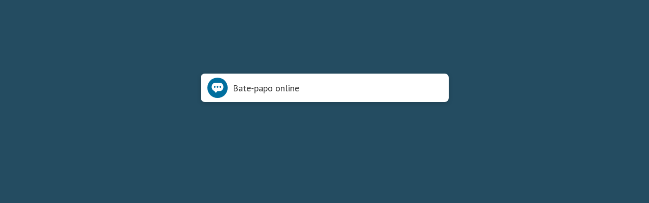

--- FILE ---
content_type: text/html; charset=utf-8
request_url: https://button.kommo.com/xmxrwz
body_size: 2624
content:
<!DOCTYPE html>
<html prefix="og: http://ogp.me/ns#">
<head>
                    <link rel="shortcut icon" type="image/png" href="/img/favicon-kommo.ico">
    <title>
                    Kommo
            </title>
    <meta charset="UTF-8">
    <meta name="viewport" content="width=device-width, initial-scale=1.0, maximum-scale=1.0">
    <meta http-equiv="content-type" content="text/html; charset=utf-8" />
    <meta property="description" content="">
    <meta property="og:description" content="">
    <meta property="og:type" content="website">
    <meta property="og:title" content="">
    <meta property="og:url" content="https://button.kommo.com/xmxrwz">

            <meta property="og:image" content="/img/page/bg/2/1366.png">
        <meta property="og:image:width" content="1200">
        <meta property="og:image:height" content="630">
    
    <link rel="preconnect" href="https://fonts.gstatic.com">
    <link href="https://fonts.googleapis.com/css2?family=PT+Sans:ital,wght@0,400;0,700;1,400;1,700&family=Roboto:ital,wght@0,400;0,700;1,400;1,700&display=swap" rel="stylesheet">
    <script>
      var amo_social_button = {
        id: 989157,
        hash: 'c3f47682fb88e6813012ec74ec688965428a7d9cfff40856aecb59c1faee774c',
        entity_hash: ''
      };
    </script>
    <script type="text/javascript" src="/js/page.js?"></script>
    <style>
    @font-face {
        font-family: Gilroy-ExtraBold;
        src: url("/fonts/Gilroy-ExtraBold.otf") format("opentype");
    }

    html {
        position: relative;
        height: 100%;
        width: 100%;
        margin: 0;
        padding: 0;
    }

    body {
        display: block;
        background-color: #244c61;
        margin: 0;
        padding: 0;
    }

    .amo-page__background {
        position: fixed;
        width: 100%;
        height: 100%;
        left: 0px;
        background-repeat: no-repeat;
        background-position: right;
        -webkit-background-size: cover;
        background-size: cover;
        top: -140px;
        padding-bottom: 140px;
        transform: translateY(140px);
        }

    .amo-page__content-container {
        width: 100%;
        position: absolute;
        margin-bottom: 60px;
        border-collapse: collapse;
        border-spacing: 0;
        height: auto;
    }

    .amo-page__content {
        box-sizing: border-box;
        background: transparent;
        display: flex;
        flex-direction: column;
        align-items: center;
        padding: 35px 0;
        margin: 0 auto;
    }

    .amo-page__content-logotype {
            display: none;
        }
    .amo-page__content-message {
        text-align: center;
        margin-top: 20px;
        margin-bottom: 25px;
        font-family: Gilroy-ExtraBold, sans-serif;
        font-size: 44px;
        line-height: 44px;
        color: #FFFFFF
    }

    .amo-page__content-sign {
        margin-top: 70px;
    }

    .amo-page__content-sources {
        display: flex;
        flex-direction: column;
        align-items: center;
        width: 100%;
        max-width: 489px;
        margin: 0 0;
    }

    .amo-page__content-sources-item {
        font-family: PT Sans;
        width: 100%;
        box-sizing: border-box;
        margin-top: 10px;
        margin-bottom: 10px;
        display: flex;
    }
    .amo-page__content-sources-item_no-margin {
        margin: 0 !important;
    }
    .amo-page__content-sources-item_image {
        align-items: flex-start;
        justify-content: center;
    }
    .amo-page__content-sources-item_image img {
        max-width: 100%;
    }
    .amo-page__content-sources-item_image_legacy img {
        width: 165px;
        height: 75px;
        -o-object-fit: cover;
        object-fit: cover;
    }
    .amo-page__content-sources-item_link a {
        text-decoration: none;
        color: inherit;
    }
    .amo-page__content-sources-item_link img {
        border-radius: 40px;
    }

    .amo-page__content-sources-item:first-child {
        margin-top: 0;
    }

    .amo-page__content-sources-item_form {
        width: calc(100% + 20px);
        margin-bottom: -16px;
    }

    .amo-page__content-sources-item_form > button {
        width: calc(100% - 20px);
        margin-left: 10px !important;
    }

    .amoforms_iframe {
        max-width: 100%;
    }

    .amo-page__content-sources-item_block {
        background: #FFFFFF;
        height: 56px;
        box-shadow: 0px 2px 9px rgba(0, 0, 0, 0.17);
        border-radius: 8px;
        padding: 8px 13px;
        align-items: center;
        cursor: pointer;
    }

    .amo-page__content-sources-item_livechat {
        position: relative;
    }

    .amo-page__content-sources-item_livechat .amo-button-greeting-badge {
        display: none;
        position: absolute;
        left: 38px;
        top: 3px;
        z-index: 9;
        width: 24px !important;
        height: 24px !important;
        border-radius: 50%;
        background: #EB5757;
        display: -webkit-box;
        display: -ms-flexbox;
        display: flex;
        -webkit-box-align: center;
        -ms-flex-align: center;
        align-items: center;
        -webkit-box-pack: center;
        -ms-flex-pack: center;
        justify-content: center;
        color: white !important;
        font-family: 'Roboto', sans-serif !important;
        font-size: 14px !important;
        line-height: 16px !important;
    }
    .amo-page__content-sources-item_livechat.amo-page__content-sources-item_no-icon .amo-button-greeting-badge {
        left: auto;
        right: -6px;
        top: -6px;
    }
    .amo-page__content-sources-item_livechat.amo-page__content-sources-item_no-icon .amo-livechat_bubble.amo-livechat_page-center {
        left: -10px;
    }

    .amo-page__content-sources-item_separator {
        border-radius: 8px;
    }

    .amo-page__content-sources-item-icon {
        width: 40px;
        height: 40px;
        border-radius: 50px;
        margin-right: 10px;
    }

    .amo-page__content-sources-item-icon:not(.amo-page__content-sources-item-icon--custom):not(.amo-button--livechat) {
        background-size: 32px !important;
        background-position: 4px 4px !important;
    }

    .amo-page__content-sources-item-icon--custom {
        background: var(--custom-icon-url) top left / cover no-repeat !important;
    }

    .amo-page__content-sources-item-icon_link {
        display: flex;
        align-items: center;
        justify-content: center;
        box-shadow: none;
    }
    .amo-page__content-sources-item-icon_link svg {
        width: 32px;
        height: 32px;
    }

    .amo-page__content-sources-item-label {
        text-align: center;
        color: #333333;
        text-overflow: ellipsis;
        overflow: hidden;
        white-space: nowrap;
        box-sizing: border-box;
        display: inline-block;
        user-select: none;
    }

    .amo-button--livechat {
        background: #006F9F url("/img/v3/livechat.svg") 50% no-repeat;
        background-size: 24px !important;
        background-position: 50% !important;
    }

    .amo-button--telegram {
        background: #2ca8dd url("/img/v3/telegram.svg") 50% no-repeat;
    }

    .amo-button--messenger {
        background: #0281ff url("/img/v3/messenger.svg") 50% no-repeat;
    }

    .amo-button--viber {
        background: #665cac url("/img/v3/viber.svg") 50% no-repeat;
    }

    .amo-button--facebook {
        background: #0281ff url("/img/v3/messenger.svg") 50% no-repeat;
    }

    .amo-button--vk {
        background: #4a76a8 url("/img/v3/vk.svg") 50% no-repeat;
    }

    .amo-button--wechat {
        background: #4fc134 url("/img/v3/wechat.svg") 50% no-repeat;
    }

    .amo-button--skype {
        background: #00aff0 url("/img/v3/skype.svg") 50% no-repeat;
    }

    .amo-button--instagram,
    .amo-button--instagram_business {
        background: #e1286f url("/img/v3/instagram.svg") 50% no-repeat;
    }

    .amo-button--whatsapp {
        background: #57d163 url("/img/v3/whatsapp.svg") 50% no-repeat;
    }

    .amo-button--amocrm_applebm {
        background: #5DF877 url("/img/v3/amocrm_applebm.svg") 50% no-repeat;
        background-size: 55%!important;
    }

    .amo-page__content-sign {
        width: 290px;
        display: flex;
        justify-content: center;
    }

    .amo-page__content-sign-avatar {
        display: none;
        margin-right: 9px;
        background-size: cover;
        background-repeat: no-repeat;
        width: 40px;
        height: 40px;
        border: 3px solid #F9F9F9;
        border-radius: 50%;
        box-sizing: border-box;
        box-shadow: 1px 6px 13px rgba(0, 0, 0, 0.2), 0 2px 5px rgba(0, 0, 0, 0.1);
    }

    .amo-page__content-sign-text {
        text-align: center;
        max-width: 260px;
        max-height: 40px;
        overflow: hidden;
        font-family: Roboto, sans-serif;
        font-style: normal;
        font-weight: 500;
        font-size: 18px;
        line-height: 20px;
        color: #FFFFFF;
    }

    .amo-page__content-sign.with_avatar .amo-page__content-sign-avatar {
        display: block;
    }

    .amo-page__content-sign.with_avatar .amo-page__content-sign-text {
        text-align: left;
        max-width: 240px;
    }

    @media all and (max-width: 2560px) {
            .amo-page__content {
            width: 42vw;
        }
    }

    @media all and (max-width: 1920px) {
            .amo-page__content {
            width: 42vw;
        }
    }

    @media all and (max-width: 1366px) {
            .amo-page__content {
            width: 42vw;
        }
    }

    @media all and (max-width: 768px) {
            .amo-page__content {
            width: 100vw;
            padding: 40px;
        }
    }
</style>
</head>
<body>
    <div class="amo-page__background" style="display: none;"></div>
    <div class="amo-page__content-container amo-livechat-first-container">
        <div class="amo-page__content">
            <div class="amo-page__content-sources">
                                
                                                                                                                                                            
                                            <div class="amo-page__content-sources-item amo-page__content-sources-item_no-margin"
    style="height: 50px">
</div>                                                                                                                                                                                
                                            <div class="amo-page__content-sources-item amo-page__content-sources-item_no-margin"
    style="height: 50px">
</div>                                                                                                                                                                                
                                            


<div class="amo-page__content-sources-item amo-page__content-sources-item_block amo-page__content-sources-item_livechat"
    data-code="livechat"
            style="
        justify-content: flex-start;
        background-color:#ffffff;
    ">
            <div
            class="
                amo-page__content-sources-item-icon
                
                amo-button--livechat
            "
                    >
        </div>
        <div class="amo-page__content-sources-item-label" style="font-size:18px;font-style:normal;font-weight:normal;">
        Bate-papo online
    </div>
</div>
                                                </div>
        
                    </div>
    </div>
<script defer src="https://static.cloudflareinsights.com/beacon.min.js/vcd15cbe7772f49c399c6a5babf22c1241717689176015" integrity="sha512-ZpsOmlRQV6y907TI0dKBHq9Md29nnaEIPlkf84rnaERnq6zvWvPUqr2ft8M1aS28oN72PdrCzSjY4U6VaAw1EQ==" data-cf-beacon='{"version":"2024.11.0","token":"9763a839cc6e4e938c9691539e69098c","server_timing":{"name":{"cfCacheStatus":true,"cfEdge":true,"cfExtPri":true,"cfL4":true,"cfOrigin":true,"cfSpeedBrain":true},"location_startswith":null}}' crossorigin="anonymous"></script>
</body>
</html>

--- FILE ---
content_type: text/css
request_url: https://gso.kommo.com/css/v3/livechat.css?SZtN5sjUurq7cbPMTn_gg
body_size: 1753
content:
/* Livechat */
.amo-livechat {
  z-index: 2147483000;
  position: absolute;
  width: 100%;
  height: 100%;
  min-height: 100%;
}

.amo-livechat_top-right {
  transform-origin: top right;
}

.amo-livechat_bottom-right {
  transform-origin: bottom right;
}

.amo-livechat_top-left {
  transform-origin: top left;
}

.amo-livechat_bottom-left {
  transform-origin: bottom left;
}

.amo-livechat_center-center {
  transform-origin: center center;
}

.amo-livechat_chat {
  background: #fff;
  box-shadow: 0px 5px 40px rgba(0, 0, 0, 0.15);
  border-radius: 13px;
  width: 360px;
  height: calc(100vh - 120px);
  min-height: 300px;
  max-height: 704px;
}

@media (min-width: 451px) {
  .amo-livechat_chat.amo-livechat_top-right,
  .amo-livechat_chat.amo-livechat_bottom-right {
    right: 0;
  }

  .amo-livechat_chat.amo-livechat_top-left,
  .amo-livechat_chat.amo-livechat_bottom-left {
    left: 0;
  }

  .amo-livechat_chat.amo-livechat_top-right,
  .amo-livechat_chat.amo-livechat_top-left {
    top: 100%;
    margin-top: 20px;
  }

  .amo-livechat_chat.amo-livechat_bottom-left,
  .amo-livechat_chat.amo-livechat_bottom-right {
    bottom: 100%;
    margin-bottom: 20px;
  }

  .amo-livechat_chat.amo-livechat_page-center {
    position: fixed;
    top: 120px;
    left: 50%;
    margin-left: -180px;
  }
}

.amo-livechat_bubble {
  /* Максимальные размеры бабла, которые нужны на случай, если не отработает автосайз */
  height: 198px;
  width: 219px;
}

.amo-livechat_bubble .amo-livechat__dialogs-selector {
  display: none !important;
  opacity: 0 !important;
}

.amo-livechat_bubble.amo-livechat_bottom-right {
  right: -10px;
  bottom: 100%;
  margin-bottom: 5px;
}

.amo-livechat_bubble.amo-livechat_page-center,
.amo-livechat_bubble.amo-livechat_bottom-left {
  left: -10px;
  bottom: 100%;
  margin-bottom: 5px;
}

/* engagement page positioning */
.amo-livechat_bubble.amo-livechat_page-center {
  left: 5px;
  margin-bottom: 0;
}

.amo-livechat_bubble.amo-livechat_top-left {
  left: -10px;
  top: 100%;
  margin-top: 10px;
}

.amo-livechat_bubble.amo-livechat_top-right {
  right: -10px;
  top: 100%;
  margin-top: 10px;
}

.amo-livechat_bubble.amo-livechat_vertical.amo-livechat_top-right {
  right: 100%;
  top: -15px;
  margin-top: 0;
  margin-right: 10px;
}

.amo-livechat_bubble.amo-livechat_vertical.amo-livechat_bottom-right {
  right: 100%;
  bottom: -15px;
  margin-bottom: 0;
  margin-right: 10px;
}

.amo-livechat_bubble.amo-livechat_vertical.amo-livechat_top-left {
  left: 100%;
  top: -15px;
  margin-top: 0;
  margin-left: 10px;
}

.amo-livechat_bubble.amo-livechat_vertical.amo-livechat_bottom-left {
  left: 100%;
  bottom: -15px;
  margin-bottom: 0;
  margin-left: 10px;
}

.amo-livechat_hidden {
  pointer-events: none !important;
  opacity: 0 !important;
}

.amo-livechat_hidden .amo-livechat__dialogs-selector {
  display: none;
}

.amo-livechat_opening {
  animation: amo_livechat_opening 0.2s ease;
}

.amo-livechat_hiding {
  animation: amo_livechat_hiding 0.2s ease;
}

.amo-livechat_frame {
  position: relative;
  width: 100% !important;
  height: 100% !important;
  max-height: 100% !important;
  box-shadow: none !important;
  border-radius: 0 !important;
}

.amo-livechat-overlay {
  content: '';
  position: fixed;
  top: 0;
  right: 0;
  bottom: 0;
  left: 0;
  background: rgba(0, 0, 0, 0.6);
  animation: amo_livechat_overlay 0.3s;
  z-index: 0;
}

.amo-livechat > iframe {
  position: absolute;
  width: 100% !important;
  height: 100% !important;
  padding: 0;
  margin: 0;
  border: 0;
  outline: none;
  overflow: hidden;
  background: none;
  left: 0;
  border-radius: inherit;
}

.conversation-selector {
  position: absolute;
  left: 50%;
  transform: translateX(-50%);
  z-index: 10;
  width: calc(100% - 28px);
  font-family: 'Roboto', Arial, sans-serif !important;
  cursor: pointer;
  top: -25px;
  user-select: none;
}

.conversation-selector *,
.conversation-selector *::before,
.conversation-selector *::after {
  box-sizing: border-box;
}

.conversation-selector.opened .conversation-selector__wrapper {
  display: flex;
}

.conversation-selector.opened .conversation-selector__header {
  border-bottom: 1px solid #b1b8ba;
  border-radius: 13px 13px 0 0;
}

.conversation-selector__inner {
  border-radius: 10px;
  height: 100%;
  background: #fff;
  box-shadow: 0px 3px 15px rgb(0 0 0 / 10%);
}

.conversation-selector__header {
  display: flex;
  justify-content: space-between;
  align-items: center;
  padding: 12px;
  box-sizing: border-box;
  background: #f5f5f5;
  border-radius: 13px;
  border-bottom: 1px solid #f5f5f5;
}

.conversation-selector__header--mobile {
  display: none;
  height: 44px;
  padding: 19px 12px 17px 12px;
}

.conversation-selector__header-text {
  font-weight: 700;
  font-size: 15px;
  color: #313942;
}

.conversation-selector.opened .conversation-selector__header-icon {
  transform: rotateX(180deg);
}

.conversation-selector__header-icon {
  display: flex;
  align-items: center;
  justify-content: center;
}

.conversation-selector__header-close {
  display: none;
  height: 44px;
  margin: -14px;
  padding: 14px;
  font-size: 13px;
  fill: #313942;
}

.conversation-selector__header-icon.invisible {
  display: none;
}

.conversation-selector__item-wrapper {
  width: 100%;
}

.conversation-selector__name-wrapper {
  font-size: 13px;
  font-weight: 700;
}

.conversation-selector__item-message {
  font-size: 15px;
  text-overflow: ellipsis;
  overflow: hidden;
  white-space: nowrap;
}

.conversation-selector__wrapper {
  position: relative;
  display: none;
  flex-direction: column;
  height: calc(100% - 44px);
}

.conversation-selector__conversations {
  height: 100%;
  overflow-y: scroll;
}

.conversation-selector__item {
  box-sizing: border-box;
  align-items: center;
  height: 69px;
  padding: 13px 12px 16px;
  border-bottom: 1px solid #b1b8ba;
}

.conversation-selector__item.selected {
  background: linear-gradient(0deg, rgba(0, 100, 143, 0.1), rgba(0, 100, 143, 0.1)), #ffffff;
}

.conversation-selector__item:last-child {
  border-bottom: none;
}

.conversation-selector__item-header {
  display: flex;
  justify-content: space-between;
  align-items: center;
  height: 17px;
}

.conversation-selector__conversation-id {
  margin-left: 2px;
  padding: 1px 3px;
  text-align: center;
  color: #fff;
  border-radius: 3px;
}

.conversation-selector__conversation-id.conversation-opened {
  background: #58b98f;
}

.conversation-selector__conversation-id.conversation-closed {
  background: #8f9a9d;
}

.conversation-selector__item-header-date {
  font-size: 13px;
  color: #b1b8ba;
}

.conversation-selector__item-message {
  margin-top: 4px;
}

.conversation-selector__action-button {
  width: 100%;
  min-width: max-content;
  padding: 11px 14px 12px;
  font-size: 15px;
  line-height: 20px;
  border-top: 1px solid #b1b8ba;
}

.conversation-selector__action-button.invisible {
  display: none;
}

@media (max-width: 450px) {
  /* selector закрывается */
  .amo-livechat:not(.amo-livechat--no-mobile) .amo-livechat__dialogs-selector {
    z-index: 0;
    position: absolute;
    top: 0;
    right: 0;
    bottom: 0;
    left: 0;

    transform: translateX(-30%);
    transition: transform 0.3s;
  }

  /* selector открывается */
  .amo-livechat:not(.amo-livechat--no-mobile) .amo-livechat__dialogs-selector--opened {
    transform: translateX(0);
  }

  /* livechat открывается */
  .amo-livechat:not(.amo-livechat--no-mobile) > iframe {
    transition: 0.3s;
    z-index: 100;
  }

  /* livechat закрывается */
  .amo-livechat:not(.amo-livechat--no-mobile).amo-livechat--selector-opened > iframe {
    transform: translateX(100%);
  }

  .amo-livechat:not(.amo-livechat--no-mobile) .conversation-selector__wrapper {
    display: flex;
  }

  .amo-livechat:not(.amo-livechat--no-mobile).amo-livechat_bubble > iframe {
    transform: translateX(0);
  }

  .amo-livechat:not(.amo-livechat--no-mobile) .conversation-selector {
    top: 0;
    right: 0;
    bottom: 0;
    left: 0;

    width: 100%;
    height: 100%;
    border: 0;
    transform: unset;
    overflow: hidden;
  }

  .amo-livechat:not(.amo-livechat--no-mobile) .conversation-selector__header,
  .amo-livechat:not(.amo-livechat--no-mobile)
    .conversation-selector.opened
    .conversation-selector__header {
    padding: 12px 14px 12px;
    border-radius: 0;
  }

  .amo-livechat:not(.amo-livechat--no-mobile) .conversation-selector__header--mobile {
    display: flex;
  }

  .amo-livechat:not(.amo-livechat--no-mobile) .conversation-selector__header-close {
    display: block;
  }

  .amo-livechat:not(.amo-livechat--no-mobile) .conversation-selector__header-text {
    font-size: 16px;
  }

  .amo-livechat:not(.amo-livechat--no-mobile) .conversation-selector__header-icon {
    display: none;
  }

  .amo-livechat:not(.amo-livechat--no-mobile) .conversation-selector__conversations {
    margin-bottom: auto;
  }

  .amo-livechat:not(.amo-livechat--no-mobile) .conversation-selector__item {
    padding-left: 14px;
    padding-right: 14px;
  }

  .amo-livechat:not(.amo-livechat--no-mobile) .conversation-selector__item:last-child {
    border-bottom: 1px solid #b1b8ba;
  }
}


--- FILE ---
content_type: text/css
request_url: https://gso.kommo.com/css/v3/keyframes.css?SZtN5sjUurq7cbPMTn_gg
body_size: 17
content:
@keyframes amo_dragging-icon {
  0%, 12%, 16%, 20%, 24%, 28%, 32%, 36%, 4%, 40%, 44%, 48% {
      transform: scale(1.02)
  }
  100%, 14%, 18%, 2%, 22%, 26%, 30%, 34%, 38%, 42%, 46%, 50%, 8% {
      transform: scale(1);
  }
}

@keyframes amo_dragging {
  0%, 12%, 16%, 20%, 24%, 28%, 32%, 36%, 4%, 40%, 44%, 48% {
      transform: scale(1.04);
  }
  100%, 14%, 18%, 2%, 22%, 26%, 30%, 34%, 38%, 42%, 46%, 50%, 8% {
      transform: scale(1);
  }
}

@keyframes amo-button-wave {
  0% {
      transform: scale(1, 1);
      opacity: 0.45
  }
  40% {
      opacity: 0.45
  }
  100% {
      transform: scale(1.35, 1.35);
      opacity: 0
  }
}

@keyframes amo_shake {
  0%, 20% {
      transform: translate3d(0, 0, 0);
  }
  10%, 14%, 18%, 2%, 6% {
      transform: translate3d(-7px, 0, 0);
  }
  12%, 16%, 4%, 8% {
      transform: translate3d(7px, 0, 0);
  }
}

@keyframes amo_livechat_opening {
  0% {
    opacity: 0;
    transform: scale(.5) translateY(20px);
  }
  100% {
    opacity: 1;
    transform: none;
  }
}

@keyframes amo_livechat_hiding {
  0% {
    opacity: 1;
    transform: none;
  }
  100% {
    opacity: 0;
    transform: scale(.5) translateY(20px);
  }
}

@keyframes amo_livechat_overlay {
  0% {
    opacity: 0;
  }

  100% {
    opacity: 1;
  }
}

--- FILE ---
content_type: application/x-javascript
request_url: https://button.kommo.com/js/page.js?
body_size: 45462
content:
!function(){"use strict";var I="undefined"!=typeof globalThis?globalThis:"undefined"!=typeof window?window:"undefined"!=typeof global?global:"undefined"!=typeof self?self:{};function e(e,t){return e(t={exports:{}},t.exports),t.exports}var P=e(function(e,t){var n=I,r=t&&!t.nodeType&&t,t=e&&!e.nodeType&&e,o="object"==typeof I&&I;o.global!==o&&o.window!==o&&o.self!==o||(n=o);var i,a,v=2147483647,m=36,y=26,s=38,c=700,l=/^xn--/,u=/[^\x20-\x7E]/,d=/[\x2E\u3002\uFF0E\uFF61]/g,h={overflow:"Overflow: input needs wider integers to process","not-basic":"Illegal input >= 0x80 (not a basic code point)","invalid-input":"Invalid input"},p=m-1,_=Math.floor,w=String.fromCharCode;function b(e){throw new RangeError(h[e])}function f(e,t){for(var n=e.length,r=[];n--;)r[n]=t(e[n]);return r}function g(e,t){var n=e.split("@"),r="",n=(1<n.length&&(r=n[0]+"@",e=n[1]),(e=e.replace(d,".")).split("."));return r+f(n,t).join(".")}function C(e){for(var t,n,r=[],o=0,i=e.length;o<i;)55296<=(t=e.charCodeAt(o++))&&t<=56319&&o<i?56320==(64512&(n=e.charCodeAt(o++)))?r.push(((1023&t)<<10)+(1023&n)+65536):(r.push(t),o--):r.push(t);return r}function S(e){return f(e,function(e){var t="";return 65535<e&&(t+=w((e-=65536)>>>10&1023|55296),e=56320|1023&e),t+=w(e)}).join("")}function A(e,t){return e+22+75*(e<26)-((0!=t)<<5)}function T(e,t,n){var r=0;for(e=n?_(e/c):e>>1,e+=_(e/t);p*y>>1<e;r+=m)e=_(e/p);return _(r+(p+1)*e/(e+s))}function O(e){var t,n,r,o,i,a,s,c=[],l=e.length,u=0,d=128,h=72,p=e.lastIndexOf("-");for(p<0&&(p=0),n=0;n<p;++n)128<=e.charCodeAt(n)&&b("not-basic"),c.push(e.charCodeAt(n));for(r=0<p?p+1:0;r<l;){for(o=u,i=1,a=m;l<=r&&b("invalid-input"),s=e.charCodeAt(r++),(m<=(s=s-48<10?s-22:s-65<26?s-65:s-97<26?s-97:m)||s>_((v-u)/i))&&b("overflow"),u+=s*i,!(s<(s=a<=h?1:h+y<=a?y:a-h));a+=m)i>_(v/(s=m-s))&&b("overflow"),i*=s;h=T(u-o,t=c.length+1,0==o),_(u/t)>v-d&&b("overflow"),d+=_(u/t),u%=t,c.splice(u++,0,d)}return S(c)}function E(e){for(var t,n,r,o,i,a,s,c,l,u,d=[],h=(e=C(e)).length,p=128,f=72,g=t=0;g<h;++g)(s=e[g])<128&&d.push(w(s));for(n=r=d.length,r&&d.push("-");n<h;){for(o=v,g=0;g<h;++g)p<=(s=e[g])&&s<o&&(o=s);for(o-p>_((v-t)/(c=n+1))&&b("overflow"),t+=(o-p)*c,p=o,g=0;g<h;++g)if((s=e[g])<p&&++t>v&&b("overflow"),s==p){for(i=t,a=m;!(i<(l=a<=f?1:f+y<=a?y:a-f));a+=m)d.push(w(A(l+(u=i-l)%(l=m-l),0))),i=_(u/l);d.push(w(A(i,0))),f=T(t,c,n==r),t=0,++n}++t,++p}return d.join("")}if(i={version:"1.4.1",ucs2:{decode:C,encode:S},decode:O,encode:E,toASCII:function(e){return g(e,function(e){return u.test(e)?"xn--"+E(e):e})},toUnicode:function(e){return g(e,function(e){return l.test(e)?O(e.slice(4).toLowerCase()):e})}},r&&t)if(e.exports==r)t.exports=i;else for(a in i)i.hasOwnProperty(a)&&(r[a]=i[a]);else n.punycode=i});var y=function(e){var t=typeof e;return null!=e&&("object"==t||"function"==t)},j="object"==typeof I&&I&&I.Object===Object&&I,t="object"==typeof self&&self&&self.Object===Object&&self,r=j||t||Function("return this")(),D=function(){return r.Date.now()},t=r.Symbol,n=Object.prototype,U=n.hasOwnProperty,G=n.toString,F=t?t.toStringTag:void 0;var H=function(e){var t=U.call(e,F),n=e[F];try{var r=!(e[F]=void 0)}catch(e){}var o=G.call(e);return r&&(t?e[F]=n:delete e[F]),o},V=Object.prototype.toString;var W=function(e){return V.call(e)},K=t?t.toStringTag:void 0;var o=function(e){return null==e?void 0===e?"[object Undefined]":"[object Null]":(K&&K in Object(e)?H:W)(e)};var a=function(e){return null!=e&&"object"==typeof e};var X=function(e){return"symbol"==typeof e||a(e)&&"[object Symbol]"==o(e)},z=/^\s+|\s+$/g,Y=/^[-+]0x[0-9a-f]+$/i,J=/^0b[01]+$/i,q=/^0o[0-7]+$/i,Z=parseInt;var $=function(e){if("number"==typeof e)return e;if(X(e))return NaN;if(y(e)&&(t="function"==typeof e.valueOf?e.valueOf():e,e=y(t)?t+"":t),"string"!=typeof e)return 0===e?e:+e;e=e.replace(z,"");var t=J.test(e);return t||q.test(e)?Z(e.slice(2),t?2:8):Y.test(e)?NaN:+e},Q=Math.max,ee=Math.min;function te(e){e=e||21;for(var t="",n=re.getRandomValues(new Uint8Array(e));e--;)t+="Uint8ArdomValuesObj012345679BCDEFGHIJKLMNPQRSTWXYZ_cfghkpqvwxyz-"[63&n[e]];return t}var ne=function(r,n,e){var o,i,a,s,c,l,u=0,d=!1,h=!1,t=!0;if("function"!=typeof r)throw new TypeError("Expected a function");function p(e){var t=o,n=i;return o=i=void 0,u=e,s=r.apply(n,t)}function f(e){var t=e-l;return void 0===l||n<=t||t<0||h&&a<=e-u}function g(){var e,t=D();if(f(t))return v(t);c=setTimeout(g,(e=n-((t=t)-l),h?ee(e,a-(t-u)):e))}function v(e){return c=void 0,t&&o?p(e):(o=i=void 0,s)}function m(){var e=D(),t=f(e);if(o=arguments,i=this,l=e,t){if(void 0===c)return u=e=l,c=setTimeout(g,n),d?p(e):s;if(h)return clearTimeout(c),c=setTimeout(g,n),p(l)}return void 0===c&&(c=setTimeout(g,n)),s}return n=$(n)||0,y(e)&&(d=!!e.leading,h="maxWait"in e,a=h?Q($(e.maxWait)||0,n):a,t="trailing"in e?!!e.trailing:t),m.cancel=function(){void 0!==c&&clearTimeout(c),o=l=i=c=void(u=0)},m.flush=function(){return void 0===c?s:v(D())},m},re=self.crypto||self.msCrypto;var oe=function(e,t){return e===t||e!=e&&t!=t};var ie=function(e,t){for(var n=e.length;n--;)if(oe(e[n][0],t))return n;return-1},ae=Array.prototype.splice;function se(e){var t=this.__data__;return!((e=ie(t,e))<0||(e==t.length-1?t.pop():ae.call(t,e,1),--this.size,0))}function ce(e){var t=this.__data__;return(e=ie(t,e))<0?void 0:t[e][1]}function le(e){return-1<ie(this.__data__,e)}function ue(e,t){var n=this.__data__,r=ie(n,e);return r<0?(++this.size,n.push([e,t])):n[r][1]=t,this}function i(e){var t=-1,n=null==e?0:e.length;for(this.clear();++t<n;){var r=e[t];this.set(r[0],r[1])}}i.prototype.clear=function(){this.__data__=[],this.size=0},i.prototype.delete=se,i.prototype.get=ce,i.prototype.has=le,i.prototype.set=ue;var de=i;function he(){this.__data__=new de,this.size=0}function pe(e){var t=this.__data__,e=t.delete(e);return this.size=t.size,e}function fe(e){return this.__data__.get(e)}function ge(e){return this.__data__.has(e)}var ve=function(e){return!!y(e)&&("[object Function]"==(e=o(e))||"[object GeneratorFunction]"==e||"[object AsyncFunction]"==e||"[object Proxy]"==e)},n=r["__core-js_shared__"],me=(n=/[^.]+$/.exec(n&&n.keys&&n.keys.IE_PROTO||""))?"Symbol(src)_1."+n:"";var ye=function(e){return!!me&&me in e},_e=Function.prototype.toString;var s=function(e){if(null!=e){try{return _e.call(e)}catch(e){}try{return e+""}catch(e){}}return""},we=/^\[object .+?Constructor\]$/,n=Function.prototype,c=Object.prototype,n=n.toString,c=c.hasOwnProperty,be=RegExp("^"+n.call(c).replace(/[\\^$.*+?()[\]{}|]/g,"\\$&").replace(/hasOwnProperty|(function).*?(?=\\\()| for .+?(?=\\\])/g,"$1.*?")+"$");var Ce=function(e){return!(!y(e)||ye(e))&&(ve(e)?be:we).test(s(e))};var Se=function(e,t){return null==e?void 0:e[t]};var l=function(e,t){return e=Se(e,t),Ce(e)?e:void 0},Ae=l(r,"Map"),Te=l(Object,"create");function Oe(e){return e=this.has(e)&&delete this.__data__[e],this.size-=e?1:0,e}var Ee=Object.prototype.hasOwnProperty;function Ie(e){var t,n=this.__data__;return Te?"__lodash_hash_undefined__"===(t=n[e])?void 0:t:Ee.call(n,e)?n[e]:void 0}var Me=Object.prototype.hasOwnProperty;function ke(e){var t=this.__data__;return Te?void 0!==t[e]:Me.call(t,e)}function Le(e,t){var n=this.__data__;return this.size+=this.has(e)?0:1,n[e]=Te&&void 0===t?"__lodash_hash_undefined__":t,this}function u(e){var t=-1,n=null==e?0:e.length;for(this.clear();++t<n;){var r=e[t];this.set(r[0],r[1])}}u.prototype.clear=function(){this.__data__=Te?Te(null):{},this.size=0},u.prototype.delete=Oe,u.prototype.get=Ie,u.prototype.has=ke,u.prototype.set=Le;var xe=u;var Be=function(e){var t=typeof e;return"string"==t||"number"==t||"symbol"==t||"boolean"==t?"__proto__"!==e:null===e};var Ne=function(e,t){return e=e.__data__,Be(t)?e["string"==typeof t?"string":"hash"]:e.map};function Re(e){return e=Ne(this,e).delete(e),this.size-=e?1:0,e}function Pe(e){return Ne(this,e).get(e)}function je(e){return Ne(this,e).has(e)}function De(e,t){var n=Ne(this,e),r=n.size;return n.set(e,t),this.size+=n.size==r?0:1,this}function d(e){var t=-1,n=null==e?0:e.length;for(this.clear();++t<n;){var r=e[t];this.set(r[0],r[1])}}d.prototype.clear=function(){this.size=0,this.__data__={hash:new xe,map:new(Ae||de),string:new xe}},d.prototype.delete=Re,d.prototype.get=Pe,d.prototype.has=je,d.prototype.set=De;var Ue=d;function Ge(e,t){var n=this.__data__;if(n instanceof de){var r=n.__data__;if(!Ae||r.length<199)return r.push([e,t]),this.size=++n.size,this;n=this.__data__=new Ue(r)}return n.set(e,t),this.size=n.size,this}function h(e){e=this.__data__=new de(e);this.size=e.size}h.prototype.clear=he,h.prototype.delete=pe,h.prototype.get=fe,h.prototype.has=ge,h.prototype.set=Ge;var Fe=h;function He(e){return this.__data__.has(e)}function Ve(e){var t=-1,n=null==e?0:e.length;for(this.__data__=new Ue;++t<n;)this.add(e[t])}Ve.prototype.add=Ve.prototype.push=function(e){return this.__data__.set(e,"__lodash_hash_undefined__"),this},Ve.prototype.has=He;var We=Ve;var Ke=function(e,t){for(var n=-1,r=null==e?0:e.length;++n<r;)if(t(e[n],n,e))return!0;return!1};var Xe=function(e,t){return e.has(t)};var ze=function(e,t,n,r,o,i){var a=1&n,s=e.length,c=t.length;if(s!=c&&!(a&&s<c))return!1;if((c=i.get(e))&&i.get(t))return c==t;var l=-1,u=!0,d=2&n?new We:void 0;for(i.set(e,t),i.set(t,e);++l<s;){var h,p=e[l],f=t[l];if(void 0!==(h=r?a?r(f,p,l,t,e,i):r(p,f,l,e,t,i):h)){if(h)continue;u=!1;break}if(d){if(!Ke(t,function(e,t){if(!Xe(d,t)&&(p===e||o(p,e,n,r,i)))return d.push(t)})){u=!1;break}}else if(p!==f&&!o(p,f,n,r,i)){u=!1;break}}return i.delete(e),i.delete(t),u},Ye=r.Uint8Array;function Je(e){var n=-1,r=Array(e.size);return e.forEach(function(e,t){r[++n]=[t,e]}),r}function qe(e){var t=-1,n=Array(e.size);return e.forEach(function(e){n[++t]=e}),n}var n=t?t.prototype:void 0,Ze=n?n.valueOf:void 0;var $e=function(e,t,n,r,o,i,a){switch(n){case"[object DataView]":if(e.byteLength!=t.byteLength||e.byteOffset!=t.byteOffset)return!1;e=e.buffer,t=t.buffer;case"[object ArrayBuffer]":return e.byteLength==t.byteLength&&i(new Ye(e),new Ye(t))?!0:!1;case"[object Boolean]":case"[object Date]":case"[object Number]":return oe(+e,+t);case"[object Error]":return e.name==t.name&&e.message==t.message;case"[object RegExp]":case"[object String]":return e==t+"";case"[object Map]":var s=Je;case"[object Set]":s=s||qe;if(e.size!=t.size&&!(1&r))return!1;var c=a.get(e);if(c)return c==t;r|=2,a.set(e,t);c=ze(s(e),s(t),r,o,i,a);return a.delete(e),c;case"[object Symbol]":if(Ze)return Ze.call(e)==Ze.call(t)}return!1};var Qe=function(e,t){for(var n=-1,r=t.length,o=e.length;++n<r;)e[o+n]=t[n];return e},p=Array.isArray;var et=function(e,t,n){return t=t(e),p(e)?t:Qe(t,n(e))};var tt=function(e,t){for(var n=-1,r=null==e?0:e.length,o=0,i=[];++n<r;){var a=e[n];t(a,n,e)&&(i[o++]=a)}return i};var nt=Object.prototype.propertyIsEnumerable,rt=Object.getOwnPropertySymbols,ot=rt?function(t){return null==t?[]:(t=Object(t),tt(rt(t),function(e){return nt.call(t,e)}))}:function(){return[]};var it=function(e,t){for(var n=-1,r=Array(e);++n<e;)r[n]=t(n);return r};var c=function(e){return a(e)&&"[object Arguments]"==o(e)},n=Object.prototype,at=n.hasOwnProperty,st=n.propertyIsEnumerable,ct=c(function(){return arguments}())?c:function(e){return a(e)&&at.call(e,"callee")&&!st.call(e,"callee")};function lt(){return!1}var ut=e(function(e,t){var t=t&&!t.nodeType&&t,n=t&&e&&!e.nodeType&&e,n=n&&n.exports===t?r.Buffer:void 0,t=n?n.isBuffer:void 0;e.exports=t||lt}),dt=/^(?:0|[1-9]\d*)$/;var ht=function(e,t){var n=typeof e;return!!(t=null==t?9007199254740991:t)&&("number"==n||"symbol"!=n&&dt.test(e))&&-1<e&&e%1==0&&e<t};var pt=function(e){return"number"==typeof e&&-1<e&&e%1==0&&e<=9007199254740991},f={};f["[object Float32Array]"]=f["[object Float64Array]"]=f["[object Int8Array]"]=f["[object Int16Array]"]=f["[object Int32Array]"]=f["[object Uint8Array]"]=f["[object Uint8ClampedArray]"]=f["[object Uint16Array]"]=f["[object Uint32Array]"]=!0,f["[object Arguments]"]=f["[object Array]"]=f["[object ArrayBuffer]"]=f["[object Boolean]"]=f["[object DataView]"]=f["[object Date]"]=f["[object Error]"]=f["[object Function]"]=f["[object Map]"]=f["[object Number]"]=f["[object Object]"]=f["[object RegExp]"]=f["[object Set]"]=f["[object String]"]=f["[object WeakMap]"]=!1;function ft(e){return a(e)&&pt(e.length)&&!!f[o(e)]}var n=function(t){return function(e){return t(e)}},c=e(function(e,t){var t=t&&!t.nodeType&&t,n=t&&e&&!e.nodeType&&e,r=n&&n.exports===t&&j.process,t=function(){try{var e=n&&n.require&&n.require("util").types;return e?e:r&&r.binding&&r.binding("util")}catch(e){}}();e.exports=t}),c=c&&c.isTypedArray,gt=c?n(c):ft,vt=Object.prototype.hasOwnProperty;var mt=function(e,t){var n,r=p(e),o=!r&&ct(e),i=!r&&!o&&ut(e),a=!r&&!o&&!i&&gt(e),s=r||o||i||a,c=s?it(e.length,String):[],l=c.length;for(n in e)!t&&!vt.call(e,n)||s&&("length"==n||i&&("offset"==n||"parent"==n)||a&&("buffer"==n||"byteLength"==n||"byteOffset"==n)||ht(n,l))||c.push(n);return c},yt=Object.prototype;var _t=function(e){var t=e&&e.constructor;return e===("function"==typeof t&&t.prototype||yt)};var wt=function(t,n){return function(e){return t(n(e))}}(Object.keys,Object),bt=Object.prototype.hasOwnProperty;var Ct=function(e){if(!_t(e))return wt(e);var t,n=[];for(t in Object(e))bt.call(e,t)&&"constructor"!=t&&n.push(t);return n};var St=function(e){return null!=e&&pt(e.length)&&!ve(e)};var g=function(e){return(St(e)?mt:Ct)(e)};var At=function(e){return et(e,g,ot)},Tt=Object.prototype.hasOwnProperty;var Ot=function(e,t,n,r,o,i){var a=1&n,s=At(e),c=s.length;if(c!=At(t).length&&!a)return!1;for(var l=c;l--;){var u=s[l];if(!(a?u in t:Tt.call(t,u)))return!1}var d=i.get(e);if(d&&i.get(t))return d==t;for(var h,p=!0,f=(i.set(e,t),i.set(t,e),a);++l<c;){var g,v=e[u=s[l]],m=t[u];if(!(void 0===(g=r?a?r(m,v,u,t,e,i):r(v,m,u,e,t,i):g)?v===m||o(v,m,n,r,i):g)){p=!1;break}f=f||"constructor"==u}return p&&!f&&(d=e.constructor)!=(h=t.constructor)&&"constructor"in e&&"constructor"in t&&!("function"==typeof d&&d instanceof d&&"function"==typeof h&&h instanceof h)&&(p=!1),i.delete(e),i.delete(t),p},n=l(r,"DataView"),c=l(r,"Promise"),Et=l(r,"Set"),v=l(r,"WeakMap"),It="[object Map]",Mt="[object Promise]",kt="[object Set]",Lt="[object WeakMap]",xt="[object DataView]",Bt=s(n),Nt=s(Ae),Rt=s(c),Pt=s(Et),jt=s(v),m=o,Dt=m=n&&m(new n(new ArrayBuffer(1)))!=xt||Ae&&m(new Ae)!=It||c&&m(c.resolve())!=Mt||Et&&m(new Et)!=kt||v&&m(new v)!=Lt?function(e){var t=o(e),e="[object Object]"==t?e.constructor:void 0,e=e?s(e):"";if(e)switch(e){case Bt:return xt;case Nt:return It;case Rt:return Mt;case Pt:return kt;case jt:return Lt}return t}:m,Ut="[object Arguments]",Gt="[object Array]",Ft="[object Object]",Ht=Object.prototype.hasOwnProperty;var Vt=function(e,t,n,r,o,i){var a=p(e),s=p(t),c=a?Gt:Dt(e),s=s?Gt:Dt(t),l=(c=c==Ut?Ft:c)==Ft,u=(s=s==Ut?Ft:s)==Ft;if((s=c==s)&&ut(e)){if(!ut(t))return!1;l=!(a=!0)}if(s&&!l)return i=i||new Fe,a||gt(e)?ze(e,t,n,r,o,i):$e(e,t,c,n,r,o,i);if(!(1&n)){a=l&&Ht.call(e,"__wrapped__"),c=u&&Ht.call(t,"__wrapped__");if(a||c)return o(a?e.value():e,c?t.value():t,n,r,i=i||new Fe)}return s&&(i=i||new Fe,Ot(e,t,n,r,o,i))};var Wt=function e(t,n,r,o,i){return t===n||(null==t||null==n||!a(t)&&!a(n)?t!=t&&n!=n:Vt(t,n,r,o,e,i))};var Kt=function(e,t,n,r){var o=n.length,i=o,a=!r;if(null==e)return!i;for(e=Object(e);o--;){var s=n[o];if(a&&s[2]?s[1]!==e[s[0]]:!(s[0]in e))return!1}for(;++o<i;){var c=(s=n[o])[0],l=e[c],u=s[1];if(a&&s[2]){if(void 0===l&&!(c in e))return!1}else{var d,h=new Fe;if(!(void 0===(d=r?r(l,u,c,e,t,h):d)?Wt(u,l,3,r,h):d))return!1}}return!0};var Xt=function(e){return e==e&&!y(e)};var zt=function(e){for(var t=g(e),n=t.length;n--;){var r=t[n],o=e[r];t[n]=[r,o,Xt(o)]}return t};var Yt=function(t,n){return function(e){return null!=e&&e[t]===n&&(void 0!==n||t in Object(e))}};var Jt=function(t){var n=zt(t);return 1==n.length&&n[0][2]?Yt(n[0][0],n[0][1]):function(e){return e===t||Kt(e,t,n)}},qt=/\.|\[(?:[^[\]]*|(["'])(?:(?!\1)[^\\]|\\.)*?\1)\]/,Zt=/^\w*$/;var $t=function(e,t){var n;return!p(e)&&(!("number"!=(n=typeof e)&&"symbol"!=n&&"boolean"!=n&&null!=e&&!X(e))||Zt.test(e)||!qt.test(e)||null!=t&&e in Object(t))};function Qt(r,o){if("function"!=typeof r||null!=o&&"function"!=typeof o)throw new TypeError("Expected a function");function i(){var e=arguments,t=o?o.apply(this,e):e[0],n=i.cache;return n.has(t)?n.get(t):(e=r.apply(this,e),i.cache=n.set(t,e)||n,e)}return i.cache=new(Qt.Cache||Ue),i}Qt.Cache=Ue;var en=Qt;var tn=/[^.[\]]+|\[(?:(-?\d+(?:\.\d+)?)|(["'])((?:(?!\2)[^\\]|\\.)*?)\2)\]|(?=(?:\.|\[\])(?:\.|\[\]|$))/g,nn=/\\(\\)?/g,rn=function(e){var t=(e=en(e,function(e){return 500===t.size&&t.clear(),e})).cache;return e}(function(e){var o=[];return 46===e.charCodeAt(0)&&o.push(""),e.replace(tn,function(e,t,n,r){o.push(n?r.replace(nn,"$1"):t||e)}),o});var on=function(e,t){for(var n=-1,r=null==e?0:e.length,o=Array(r);++n<r;)o[n]=t(e[n],n,e);return o},n=t?t.prototype:void 0,an=n?n.toString:void 0;var sn=function e(t){var n;return"string"==typeof t?t:p(t)?on(t,e)+"":X(t)?an?an.call(t):"":"0"==(n=t+"")&&1/t==-1/0?"-0":n};var cn=function(e){return null==e?"":sn(e)};var ln=function(e,t){return p(e)?e:$t(e,t)?[e]:rn(cn(e))};var un=function(e){var t;return"string"==typeof e||X(e)?e:"0"==(t=e+"")&&1/e==-1/0?"-0":t};var dn=function(e,t){for(var n=0,r=(t=ln(t,e)).length;null!=e&&n<r;)e=e[un(t[n++])];return n&&n==r?e:void 0};var hn=function(e,t,n){return void 0===(e=null==e?void 0:dn(e,t))?n:e};function pn(e,t){return null!=e&&t in Object(e)}var fn=function(e,t,n){for(var r=-1,o=(t=ln(t,e)).length,i=!1;++r<o;){var a=un(t[r]);if(!(i=null!=e&&n(e,a)))break;e=e[a]}return i||++r!=o?i:!!(o=null==e?0:e.length)&&pt(o)&&ht(a,o)&&(p(e)||ct(e))};var gn=function(e,t){return null!=e&&fn(e,t,pn)};var vn=function(n,r){return $t(n)&&Xt(r)?Yt(un(n),r):function(e){var t=hn(e,n);return void 0===t&&t===r?gn(e,n):Wt(r,t,3)}};function mn(e){return e}var yn=function(t){return function(e){return null==e?void 0:e[t]}};var _n=function(t){return function(e){return dn(e,t)}};var wn=function(e){return $t(e)?yn(un(e)):_n(e)};var bn=function(e){return"function"==typeof e?e:null==e?mn:"object"==typeof e?p(e)?vn(e[0],e[1]):Jt(e):wn(e)};c=function(i){return function(e,t,n){var r,o=Object(e),t=(St(e)||(r=bn(t),e=g(e),t=function(e){return r(o[e],e,o)}),i(e,t,n));return-1<t?o[r?e[t]:t]:void 0}};var Cn=function(e,t,n,r){for(var o=e.length,i=n+(r?1:-1);r?i--:++i<o;)if(t(e[i],i,e))return i;return-1};var Sn=function(e){return e?(e=$(e))===1/0||e===-1/0?17976931348623157e292*(e<0?-1:1):e==e?e:0:0===e?e:0};var An=function(e){var t=(e=Sn(e))%1;return e==e?t?e-t:e:0},Tn=Math.max;var On=c(function(e,t,n){var r=null==e?0:e.length;return r?((n=null==n?0:An(n))<0&&(n=Tn(r+n,0)),Cn(e,bn(t),n)):-1}),En=0;function In(e){return window.addEventListener?!Ln||(console.error("Cannot "+e+" event. EventController is stopped."),!1):(console.error("addEventListener is not available."),!1)}function Mn(){}function _(e){var t=e.keyactions,n=(void 0===t&&(t=[]),e.sendCRMReactions),r=(void 0===n&&(n=Mn),e.showAnimation),o=(void 0===r&&(r=Mn),e.showForm);void 0===o&&(o=Mn),void 0===(e=e.showGreeting)&&(e=Mn),this.reached={},this.conditions={},this.reactions={},this.constraintTimeouts={},this.conditionTimeouts={},this.sendCRMReactions=n,this.showAnimation=r,this.showForm=o,this.showGreeting=e,this.parse(t),this.initChangePageUrl()}var kn=function(e){var t=++En;return cn(e)+t},Ln=!1,w={},b=function(e){var t=e.target,n=e.eventName,e=e.handler;if(!In("add"))return!1;if(Boolean(On(w,{target:t,eventName:n,handler:e})))return!1;t.addEventListener(n,e);var r=kn("event_");return w[r]={target:t,eventName:n,handler:e},r},xn=function(e){if(!In("remove"))return!1;var t,n,r;if("string"==typeof e)return(r=w[e])?(t=r.target,n=r.eventName,r=r.handler,t.removeEventListener(n,r),delete w[e],!0):(console.error("There is no event with that token:",e),!1);var o,i=!1,a=e.target,s=e.eventName,c=e.handler;for(o in w){var l=w[o];if(a===l.target&&s===l.eventName&&c===l.handler){a.removeEventListener(s,c),delete w[o],i=!0;break}}return i},Bn={};_.getConditionsItems=function(r){return void 0===r&&(r={}),Object.keys(r).reduce(function(e,t){var t=r[t],n=t.conditions[0]||{};return n&&(e[t.type]=n),e},{})},_.getKey=function(e){return"keyaction_reached"+e},_.compareWithMask=function(e,t,n){void 0===e&&(e=""),void 0===t&&(t="");var r=!1;switch(parseInt(n,10)){case 1:r=e===t;break;case 2:r=e!==t;break;case 3:r=e.startsWith(t);break;case 4:r=e.endsWith(t);break;case 5:r=e.includes(t);break;case 6:r=!e.includes(t);break;default:r=!1}return r},_.prototype.parse=function(t){var n=this;Object.keys(t).forEach(function(e){var r=t[e],e=Object.keys(r.conditions);n.reactions[r.id]=r.reactions,e.length?n.conditions=e.reduce(function(e,t){var t=r.conditions[t],n=te();return e[n]={id:n,keyaction_id:r.id,constraint:r.constraint,items:_.getConditionsItems(t.settings)},e},n.conditions):n.react({keyaction_id:r.id,constraint:r.constraint})})},_.prototype.run=function(){var o=this,i=(this.listenPageScroll(),window.location.href.replace(window.location.origin,"")),a=parseInt(sessionStorage.getItem("amo_social_button_tracking_hits"),10)||0;Object.keys(this.conditions).forEach(function(e){var t=o.conditions[e].items,n=t.url_visited,r=t.page_hits,t=t.time_on_site;r&&r.value&&a>r.value&&o.reach(e,"page_hits"),n&&_.compareWithMask(i,n.value,n.mask)&&o.reach(e,"url_visited"),t&&t.value&&(o.conditionTimeouts[e]=setTimeout(o.reach.bind(o,e,"time_on_site"),1e3*t.value))})},_.prototype.reach=function(e,t){void 0===t&&(t=null);var n=this.conditions[e];n&&(this.reached[e]||(this.reached[e]=[]),t&&-1===this.reached[e].indexOf(t)&&this.reached[e].push(t),this.reached[e].length===Object.keys(n.items).length)&&this.react(n)},_.prototype.reachHook=function(n){var r=this;Object.keys(this.conditions).forEach(function(e){var e=r.conditions[e],t=(e.items||{}).custom_hook;t&&t.value===n&&r.reach(e.id,"custom_hook")})},_.prototype.react=function(e){var o,i=this;this.checkConstraint(e)&&(o=this.reactions[e.keyaction_id],Object.keys(o).forEach(function(e){var t=o[e];switch(t.action){case"amobutton_form":var n=t.settings.form.split("_"),r=n[0],n=n[1];i.showForm(r,n);break;case"amobutton_greeting":i.showGreeting();break;case"amobutton_animate":i.showAnimation(parseInt(t.settings.animation,10))}}),this.sendCRMReactions(e.keyaction_id),this.constraintTimeouts[e.keyaction_id]&&clearTimeout(this.constraintTimeouts[e.keyaction_id]),this.conditionTimeouts[e.id])&&clearTimeout(this.conditionTimeouts[e.id])},_.prototype.initChangePageUrl=function(){this.handlePageChangeUrl=this.run.bind(this),b({target:window,eventName:"popstate",handler:this.handlePageChangeUrl}),this.run()},_.prototype.checkConstraint=function(e){var t=e.keyaction_id,n=!1;try{switch(parseInt(e.constraint,10)){case 2:sessionStorage.getItem(_.getKey(t))||(sessionStorage.setItem(_.getKey(t),"y"),n=!0);break;case 4:localStorage.getItem(_.getKey(t))||(localStorage.setItem(_.getKey(t),"y"),n=!0);break;case 3:var r,o=(parseInt(localStorage.getItem(_.getKey(t,"shown_at")),10)||0)+864e5;Date.now()<o?(r=o-Date.now())/1e3<900&&(this.constraintTimeouts[t]=setTimeout(this.react.bind(this,e),r)):n=!0;break;default:Bn[_.getKey(t)]||(Bn[_.getKey(t)]="y",n=!0)}}catch(e){n=!1}return n},_.prototype.listenPageScroll=function(){for(var e=Object.keys(this.conditions),t=!1,n=0,r=e.length;n<r&&!(t=!!this.conditions[e[n]].items.scrolled_value);n+=1);t&&(this.handlePageScrollDebounced=ne(this.handlePageScroll.bind(this),100),b({target:window,eventName:"scroll",handler:this.handlePageScrollDebounced}),this.handlePageScroll())},_.prototype.handlePageScroll=function(){var r=this,o=window.innerHeight*(window.innerHeight/document.documentElement.scrollHeight),i=window.pageYOffset+o;Object.keys(this.conditions).forEach(function(e){var t,n=r.conditions[e].items.scrolled_value;n&&(t=n.unit,n=n.value,t="%"===t?document.documentElement.scrollHeight*n/100:n,o+t<=i)&&r.reach(e,"scrolled_value")})};var Nn=function(t,e){return on(e,function(e){return t[e]})};var Rn=function(e){return null==e?[]:Nn(e,g(e))},Pn=function(){try{var e=l(Object,"defineProperty");return e({},"",{}),e}catch(e){}}();var jn=function(e,t,n){"__proto__"==t&&Pn?Pn(e,t,{configurable:!0,enumerable:!0,value:n,writable:!0}):e[t]=n},Dn=Object.prototype.hasOwnProperty;var Un=function(e,t,n){var r=e[t];Dn.call(e,t)&&oe(r,n)&&(void 0!==n||t in e)||jn(e,t,n)};var Gn=function(e,t,n,r){if(y(e))for(var o=-1,i=(t=ln(t,e)).length,a=i-1,s=e;null!=s&&++o<i;){var c,l=un(t[o]),u=n;o!=a&&(c=s[l],void 0===(u=r?r(c,l,s):void 0))&&(u=y(c)?c:ht(t[o+1])?[]:{}),Un(s,l,u),s=s[l]}return e};var Fn=function(e,t,n){for(var r=-1,o=t.length,i={};++r<o;){var a=t[r],s=dn(e,a);n(s,a)&&Gn(i,ln(a,e),s)}return i};var Hn=function(n,e){return Fn(n,e,function(e,t){return gn(n,t)})},Vn=t?t.isConcatSpreadable:void 0;function Wn(e){return p(e)||ct(e)||!!(Vn&&e&&e[Vn])}var Kn=function e(t,n,r,o,i){var a=-1,s=t.length;for(r=r||Wn,i=i||[];++a<s;){var c=t[a];0<n&&r(c)?1<n?e(c,n-1,r,o,i):Qe(i,c):o||(i[i.length]=c)}return i};function Xn(e){return(null==e?0:e.length)?Kn(e,1):[]}var zn=function(e,t,n){switch(n.length){case 0:return e.call(t);case 1:return e.call(t,n[0]);case 2:return e.call(t,n[0],n[1]);case 3:return e.call(t,n[0],n[1],n[2])}return e.apply(t,n)},Yn=Math.max;var Jn=function(i,a,s){return a=Yn(void 0===a?i.length-1:a,0),function(){for(var e=arguments,t=-1,n=Yn(e.length-a,0),r=Array(n);++t<n;)r[t]=e[a+t];for(var t=-1,o=Array(a+1);++t<a;)o[t]=e[t];return o[a]=s(r),zn(i,this,o)}};var qn=function(e){return function(){return e}},Zn=Date.now;var $n=function(n){var r=0,o=0;return function(){var e=Zn(),t=16-(e-o);if(o=e,0<t){if(800<=++r)return arguments[0]}else r=0;return n.apply(void 0,arguments)}}(Pn?function(e,t){return Pn(e,"toString",{configurable:!0,enumerable:!1,value:qn(t),writable:!0})}:mn);var Qn=function(e){return $n(Jn(e,void 0,Xn),e+"")}(function(e,t){return null==e?{}:Hn(e,t)}),er=e(function(e,t){var n;n=function(){function s(){for(var e=arguments,t=0,n={};t<arguments.length;t++){var r,o=e[t];for(r in o)n[r]=o[r]}return n}function l(e){return e.replace(/(%[0-9A-Z]{2})+/g,decodeURIComponent)}return function e(c){function a(){}function n(e,t,n){if("undefined"!=typeof document){"number"==typeof(n=s({path:"/"},a.defaults,n)).expires&&(n.expires=new Date(+new Date+864e5*n.expires)),n.expires=n.expires?n.expires.toUTCString():"";try{var r=JSON.stringify(t);/^[\{\[]/.test(r)&&(t=r)}catch(e){}t=c.write?c.write(t,e):encodeURIComponent(String(t)).replace(/%(23|24|26|2B|3A|3C|3E|3D|2F|3F|40|5B|5D|5E|60|7B|7D|7C)/g,decodeURIComponent),e=encodeURIComponent(String(e)).replace(/%(23|24|26|2B|5E|60|7C)/g,decodeURIComponent).replace(/[\(\)]/g,escape);var o,i="";for(o in n)n[o]&&(i+="; "+o,!0!==n[o])&&(i+="="+n[o].split(";")[0]);return document.cookie=e+"="+t+i}}function t(e,t){if("undefined"!=typeof document){for(var n={},r=document.cookie?document.cookie.split("; "):[],o=0;o<r.length;o++){var i=r[o].split("="),a=i.slice(1).join("=");t||'"'!==a.charAt(0)||(a=a.slice(1,-1));try{var s=l(i[0]),a=(c.read||c)(a,s)||l(a);if(t)try{a=JSON.parse(a)}catch(e){}if(n[s]=a,e===s)break}catch(e){}}return e?n[e]:n}}return a.set=n,a.get=function(e){return t(e,!1)},a.getJSON=function(e){return t(e,!0)},a.remove=function(e,t){n(e,"",s(t,{expires:-1}))},a.defaults={},a.withConverter=e,a}(function(){})},e.exports=n()});function tr(e){return nr(window[e])?null:window[e]}function C(e){for(var t=[],n=arguments.length-1;0<n--;)t[n]=arguments[n+1];or[e]&&or[e].forEach(function(e){return e.apply({},t)})}var nr=function(e){return void 0===e},rr=["width=device-width","initial-scale=1.0","maximum-scale=1.0"],or={};function ir(e,t){or[e]||(or[e]=[]),or[e].push(t)}function S(e,t){var n=this,r=parseFloat(sessionStorage.getItem("amo_social_button_tracking_time"))||0;if(this.scrollParams={scrolled_unit:e.scrolled_unit,scrolled_value:parseInt(e.scrolled_value)},e&&"Y"===e.enabled&&e.message){var o=parseInt(e.frequency);this.onShow=t.bind(this),this.displayGreeting=this.displayGreeting.bind(this),this.displayGreetingOnScrollListener=this.displayGreetingOnScrollListener.bind(this);var i=r<(i=1e3*e.timeout)?i-r:i;if(2!==o||"true"!==sessionStorage.getItem(ar))if(3===o)this.checkFrequencyDay();else switch(this.scrollParams.scrolled_value&&this.afterScrollGreeting(),!0){case this.pageCompare(e):case this.hitsCompare(e):this.displayGreeting();break;default:this.timeout=setTimeout(function(){return n.displayGreeting()},i)}}}var ar="amo_social_button_banner_shown_at";S.prototype.destroy=function(){this.scrollParams.scrolled_value&&xn({target:window,eventName:"scroll",handler:this.debouncedDisplayGreetingOnScrollListener}),clearTimeout(this.timeout)},S.prototype.displayGreetingOnScrollListener=function(e){var t=this.scrollParams,n=t.scrolled_unit,t=t.scrolled_value,r=window.innerHeight*(window.innerHeight/document.documentElement.scrollHeight),n="%"===n?document.documentElement.scrollHeight*t/100:t;window.pageYOffset+r>=r+n&&(this.scrollParams.is_scroll="N",this.displayGreeting())},S.prototype.afterScrollGreeting=function(){this.debouncedDisplayGreetingOnScrollListener=ne(this.displayGreetingOnScrollListener,100),b({target:window,eventName:"scroll",handler:this.debouncedDisplayGreetingOnScrollListener}),this.displayGreetingOnScrollListener()},S.prototype.checkFrequencyDay=function(){var e=this,t=(parseInt(localStorage.getItem(ar))||0)+864e5;Date.now()<t?(t=t-Date.now())/1e3<900&&(this.timeout=setTimeout(function(){return e.checkFrequencyDay()},t)):this.displayGreeting()},S.prototype.pageCompare=function(e){var t=window.location.pathname,e=e.page||{value:"",mask:1};return this.compareWithMask(t,e.value,e.mask)},S.prototype.compareWithMask=function(e,t,n){var r=!1;switch(e=e.toString(),t=t.toString(),parseInt(n)){case 1:r=e===t;break;case 2:r=e!==t;break;case 3:r=e.startsWith(t);break;case 4:r=e.endsWith(t);break;case 5:r=e.includes(t);break;case 6:r=!e.includes(t)}return r},S.prototype.hitsCompare=function(e){var t=parseInt(sessionStorage.getItem("amo_social_button_tracking_hits"))||0,e=parseInt(e.hits)||0;return 0!==t&&0!==e&&e<=t},S.prototype.displayGreeting=function(){this.onShow(),localStorage.setItem(ar,Date.now().toString()),sessionStorage.setItem(ar,"true"),this.destroy()};var sr=function(e,t,n,r){for(var o=!n,i=(n=n||{},-1),a=t.length;++i<a;){var s=t[i],c=r?r(n[s],e[s],s,n,e):void 0;void 0===c&&(c=e[s]),(o?jn:Un)(n,s,c)}return n};var cr=function(e,t){return $n(Jn(e,t,mn),e+"")};var lr=function(e,t,n){var r;return!!y(n)&&!!("number"==(r=typeof t)?St(n)&&ht(t,n.length):"string"==r&&t in n)&&oe(n[t],e)};var Et=function(s){return cr(function(e,t){var n=-1,r=t.length,o=1<r?t[r-1]:void 0,i=2<r?t[2]:void 0,o=3<s.length&&"function"==typeof o?(r--,o):void 0;for(i&&lr(t[0],t[1],i)&&(o=r<3?void 0:o,r=1),e=Object(e);++n<r;){var a=t[n];a&&s(e,a,n,o)}return e})},ur=Object.prototype.hasOwnProperty,dr=Et(function(e,t){if(_t(t)||St(t))sr(t,g(t),e);else for(var n in t)ur.call(t,n)&&Un(e,n,t[n])});hr="AMO_LIVECHAT_IFRAME";var hr,pr,fr={subscribeToBus:function(n){function e(e){try{var t=JSON.parse(e.data);t.origin===tr(hr)&&n(t)}catch(e){throw new Error(e)}}return window.addEventListener("message",e),function(){return window.removeEventListener("message",e)}},sendBusMessage:function(e){window.parent.postMessage(JSON.stringify(y(e)?dr({},e,{origin:tr(hr)}):e),"*")}}.sendBusMessage,gr={Conversation:"Беседа",Conversations:"Список бесед",Today:"Сегодня",Yesterday:"Вчера","Show all":"Показать все","Create new conversation":"Создать новую беседу",You:"Вы"},vr={Conversation:"Conversation",Conversations:"Conversations",Today:"Today",Yesterday:"Yesterday","Show all":"Show all","Create new conversation":"Create new conversation",You:"You"},mr={Conversation:"Conversación",Conversations:"Conversaciones",Today:"Hoy",Yesterday:"Ayer","Show all":"Mostrar todo","Create new conversation":"Crear nueva conversación",You:"Tú:"},yr={Conversation:"Conversa",Conversations:"Conversas",Today:"Hoje",Yesterday:"Ontem","Show all":"Mostrar tudo","Create new conversation":"Criar nova conversa",You:"Você"},_r={Conversation:"Percakapan",Conversations:"Percakapan",Today:"Hari ini",Yesterday:"Kemarin","Show all":"Tampilkan semua","Create new conversation":"Buat percakapan baru",You:"Kamu"},wr={Conversation:"Görüşme",Conversations:"Görüşmeler",Today:"Bugün",Yesterday:"Dün","Show all":"Hepsini göster","Create new conversation":"Yeni görüşme oluşturun",You:"Siz"};function A(e){var t;switch(pr){case"ru":t=gr;break;case"es":t=mr;break;case"pt":t=yr;break;case"id":t=_r;break;case"tr":t=wr;break;default:t=vr}return t&&t[e]||e}function T(e){var t=e.context,n=e.conversations,r=e.selectorWrapper,o=e.onOpenAllClick,i=(void 0===o&&(o=function(){}),e.onSelectorToggle),a=(void 0===i&&(i=function(){}),e.onConversationClick);void 0===a&&(a=function(){}),void 0===(e=e.onAddConversationClick)&&(e=function(){}),this.view=r,this.context=t,this.isSelectorOpened=!0,this.isBlockedCloseSelector=!0,this.isOpenedAll=!1,this.firstRender=!0,this.parentHeight=0,this.conversations=n||[],this.selectedConversation="",this.onOpenAllClick=o,this.onSelectorToggle=i,this.onConversationClick=a,this.onAddConversationClick=e,this.triggerOnConversationsChange(),this.initMediaMatcher()}function O(e){this.props=e=void 0===e?{}:e;var t=(e=this.props).config,n=e.brandName,e=e.gif_api_endpoints,n=(this.brandName=n,this.gif_api_endpoints=e,0<=["widget","frame"].indexOf(t.mode)?t.mode:"widget");this.chatContainer=null,"frame"===t.mode&&t.container&&document.querySelector(t.container)&&(n="frame",this.chatContainer=document.querySelector(t.container)),this.mode=n,this.userData=t.params||{},this.userProfile=Qn(t.profile,["name","email","phone","avatar"]),this.locale=t.locale||null,this.theme=t.theme||null,t.user_id&&(this.custom_user_id=t.user_id),this.isEnabled=this.props.enabled||!1,this.isActive=!1,this.isInited=!1,this.isMetaViewportChanged=!1,this.isInline=this.props.isInline,this.isGreetingAwaited=!1,this.areKeyactionsActive=this.props.has_keyactions,this.hasGreetingReaction=this.props.has_greeting_reaction,this.name="amo-livechat-iframe-"+te(8),this.activeClassName=this.name+"-active",this.socialServiceSize=this.props.serviceSize||50,this.socialServiceSizeWithMargin=this.socialServiceSize+4,this.servicesCount=this.props.servicesCount,this.indexLivechatInChats=this.props.indexLivechatInChats,this.handleWindowResize=this.handleWindowResize.bind(this),this.handleBusMessage=this.handleBusMessage.bind(this),this.currentMetaViewport=document.querySelector('meta[name="viewport"]'),this.currentMetaViewportContent=this.currentMetaViewport?this.currentMetaViewport.content:"",this.currentPageWidth=document.documentElement.clientWidth,b({target:window,eventName:"message",handler:this.handleBusMessage}),this.iframe_wrapper=this.setupIframe()}var v={isMobile:{configurable:!0},selectedConversationId:{configurable:!0},shouldOpenSelector:{configurable:!0},isOpenedAll:{configurable:!0}},br=(T.prototype.getSelectors=function(){return{selector:".conversation-selector",header:".conversation-selector__header",mobileHeader:".conversation-selector__header--mobile",closeMobile:".conversation-selector__header-close",conversationsWrapper:".conversation-selector__conversations",openAll:".conversation-selector__open-all",addConversation:".conversation-selector__add-button",headerIcon:".conversation-selector__header-icon",conversationItem:".conversation-selector__item"}},T.prototype.getConversationTemplate=function(e){var t=e.id,n=e.name,r=e.date,o=e.author,i=e.message,a=e.selected,e=e.isClosed;return'\n      <div class="conversation-selector__item '+(a?"selected":"")+'" data-id="'+t+'">\n        <div class="conversation-selector__item-wrapper">\n          <div class="conversation-selector__item-header">\n          <div class="conversation-selector__name-wrapper">\n            <span>'+A("Conversation")+'</span>\n            <span class="conversation-selector__conversation-id '+(e?"conversation-closed":"conversation-opened")+'">\n              '+n+'\n            </span>\n          </div>\n          <div class="conversation-selector__item-header-date">\n            '+r+'\n          </div>\n        </div>\n        <div class="conversation-selector__item-message">\n          '+o+": "+i+"\n        </div>\n        </div>\n      </div>\n    "},T.prototype.getSelectorTemplate=function(){return'\n      <div class="conversation-selector">\n        <div class="conversation-selector__inner">\n          <div class="conversation-selector__header">\n            <div class="conversation-selector__header-text">'+A("Conversations")+'</div>\n\n            <div class="conversation-selector__header-icon">\n              <svg xmlns="http://www.w3.org/2000/svg" width="12" height="7" viewBox="0 0 12 7" fill="none">\n                <path d="M10.2929 0.292892C10.6834 -0.0976314 11.3166 -0.0976315 11.7071 0.292892C12.0976 0.683417 12.0976 1.31658 11.7071 1.70711L10.2929 0.292892ZM6 6L6.70711 6.70711C6.51957 6.89464 6.26522 7 6 7C5.73478 7 5.48043 6.89464 5.29289 6.70711L6 6ZM0.292893 1.70711C-0.0976316 1.31658 -0.0976317 0.683417 0.292893 0.292893C0.683417 -0.0976309 1.31658 -0.097631 1.70711 0.292893L0.292893 1.70711ZM11.7071 1.70711L6.70711 6.70711L5.29289 5.29289L10.2929 0.292892L11.7071 1.70711ZM5.29289 6.70711L0.292893 1.70711L1.70711 0.292893L6.70711 5.29289L5.29289 6.70711Z" fill="#313942"/>\n              </svg>\n            </div>\n\n            <div class="conversation-selector__header-close">\n              <svg width="15" height="16" viewBox="0 0 15 16" xmlns="http://www.w3.org/2000/svg">\n                <path fill-rule="evenodd" clip-rule="evenodd" d="M7.49998 9.63673L1.97906 15.1577C1.52604 15.6107 0.791253 15.6127 0.339281 15.1607C-0.115843 14.7056 -0.111341 13.9746 0.342318 13.5209L5.86324 8L0.342318 2.47906C-0.110696 2.02604 -0.112692 1.29124 0.339281 0.839272C0.794404 0.384148 1.5254 0.388668 1.97906 0.842327L7.49998 6.36326L13.0209 0.842327C13.474 0.389313 14.2087 0.387299 14.6607 0.839272C15.1158 1.2944 15.1113 2.0254 14.6577 2.47906L9.13672 8L14.6577 13.5209C15.1107 13.974 15.1127 14.7088 14.6607 15.1607C14.2056 15.6159 13.4746 15.6113 13.0209 15.1577L7.49998 9.63673Z" />\n              </svg>\n            </div>\n          </div>\n\n          <div class="conversation-selector__wrapper">\n            <div class="conversation-selector__conversations"></div>\n            <div class="conversation-selector__action-button conversation-selector__open-all">\n              '+A("Show all")+'\n            </div>\n            <div class="conversation-selector__action-button conversation-selector__add-button">\n              '+A("Create new conversation")+"\n            </div>\n          </div>\n        </div>\n      </div>\n    "},T.prototype.getFormattedDate=function(e){var e=new Date(e),t=new Date,n=new Date(Date.now()-864e5),r=e.getDate(),o=e.getMonth()+1,e=e.getFullYear();return r===t.getDate()&&o===t.getMonth()+1&&e===t.getFullYear()?A("Today"):r===n.getDate()&&o===n.getMonth()+1&&e===n.getFullYear()?A("Yesterday"):(r<10?"0"+r:r)+"."+(o<10?"0"+o:o)+"."+e},T.prototype.getNode=function(e){var t=this.view.querySelector(e);return t||(console.error(e+" node not found"),!1)},T.prototype.initMediaMatcher=function(){var t=this;this._mediaMatcher=matchMedia("(max-width: 450px)"),this._mediaMatcher.onchange=function(e){t.onMediaChange(e.matches)}},v.isMobile.get=function(){return this._mediaMatcher.matches},T.prototype.onMediaChange=function(){this.renderConversations()},T.prototype.calculateSelectorHeight=function(){var e,t,n;this.parentHeight&&(e=this.getNode(this.getSelectors().conversationsWrapper),t=this.visibleConversationsCount,n=this.isOpenedAll?1:2,this.visibleConversationsCount=Math.floor((this.parentHeight-44-42*n-16)/69),this.visibleConversationsCount=this.visibleConversationsCount<2?2:this.visibleConversationsCount,this.visibleConversationsCount>=this.conversations.length?(this.visibleConversationsCount=this.conversations.length,this.setVisibilityAllButton(!1)):this.setVisibilityAllButton(!this.isOpenedAll),this.isMobile?e.style.height="":e.style.height=69*this.visibleConversationsCount+"px",t!==this.visibleConversationsCount)&&this.renderConversations()},T.prototype.openSelector=function(e){this.toggleSelector(!0),e&&(this.isBlockedCloseSelector=e,this.getNode(this.getSelectors().headerIcon).classList.add("invisible"))},T.prototype.getHeight=function(){return this.getNode(this.getSelectors().selector).offsetHeight},T.prototype.renderConversations=function(){var e,c,l=this;this.conversations.length||this.selectedConversation?(this.view.style.display="block",e=this.getNode(this.getSelectors().conversationsWrapper),e||this.render(),c="",this.conversations.forEach(function(e,t){if(!(t>l.visibleConversationsCount-1)||l.isOpenedAll){var n,r,o,i={id:e.id,name:e.name,selected:l.selectedConversationId===e.id,isClosed:e.is_closed},a=e.last_message;if(a){var s=function(e){e=(e=void 0===e?"":e).match(/\/([^/]+)\.[^/.]+$/);return e?e[1]:""}(a.media_url);switch(i.date=l.getFormattedDate(a.created_at),i.author=a.author?a.author.name:A("You"),i.message=a.text,void 0===(e=(t=a).audio)&&(e=null),n=t.photo,void 0===(r=t.video)&&(r=null),t=t.type,"image/gif"===(o=(n=void 0===n?null:n)&&n.mime_type)||"gif"===t?"gif":n&&"image/png"===o&&"picture"===t?"image":r?"video":e?"audio":"text"){case"gif":case"image":i.message="🖼️ "+s;break;case"video":i.message="📽️ "+s;break;case"audio":i.message="🎵 "+s;break;case"text":i.message=a.text}}else console.error("last message not defined");c+=l.getConversationTemplate(i)}}),e.innerHTML=c,this.setConversationsEvents(),this.calculateSelectorHeight()):(this.view.style.display="none",this.toggleSelector(!1))},v.selectedConversationId.get=function(){return this.selectedConversation?this.selectedConversation.id:null},T.prototype.render=function(){this._shouldOpenSelector=this.firstRender;var e=this.getSelectorTemplate();this.view.innerHTML=e;try{this.renderConversations()}catch(e){console.error("render conversations failure"),console.error(e)}this.conversations.length<2?(this.isSelectorOpened=!1,this.isBlockedCloseSelector=!1,this._shouldOpenSelector=!1,this.toggleSelector(!1)):this.getNode(this.getSelectors().headerIcon).classList.add("invisible"),this.toggleSelector(this._shouldOpenSelector),this.firstRender=!1,this.initDomEvents()},v.shouldOpenSelector.get=function(){return this._shouldOpenSelector},T.prototype.initDomEvents=function(){var t=this;b({target:this.getNode(this.getSelectors().selector),eventName:"click",handler:function(e){e.preventDefault()}}),b({target:this.getNode(this.getSelectors().header),eventName:"click",handler:function(e){t.isMobile?t.handleMobileHeaderClick(e):t.handleSelectorClick(e)}}),b({target:this.getNode(this.getSelectors().addConversation),eventName:"click",handler:function(e){t._shouldOpenSelector=!1,t.setSelectedConversation(null),t.handleAddConversationClick(e),t.onAddConversationClick(e)}}),b({target:this.getNode(this.getSelectors().openAll),eventName:"click",handler:function(e){t.handleOpenAllClick(e),t.onOpenAllClick(e)}})},T.prototype.setConversationsEvents=function(){var t=this;this.view.querySelectorAll(this.getSelectors().conversationItem).forEach(function(e){b({target:e,eventName:"click",handler:function(e){t._shouldOpenSelector=!1,t.handleItemClick(e),t.onConversationClick(e)}})})},T.prototype.setVisibilityAllButton=function(e){this.getNode(this.getSelectors().openAll).classList.toggle("invisible",!e)},T.prototype.setConversations=function(e){var t;this.selectedConversation&&(t=On(e,{id:this.selectedConversation.id}))&&(this.selectedConversation=t),this.conversations=e,this.renderConversations(),this.triggerOnConversationsChange()},T.prototype.setSelectedConversation=function(e){e?(this.context.sendBusMessage({method:"select_conversation",payload:e}),this.selectedConversation=On(this.conversations,{id:e})):this.selectedConversation=e,this.renderConversations()},T.prototype.setParentHeight=function(e){e&&(this.parentHeight=parseInt(e),this.calculateSelectorHeight())},T.prototype.busHeaderClick=function(){this.tryToToggleSelector()},T.prototype.handleSelectorClick=function(e){e.stopPropagation(),this.tryToToggleSelector()},T.prototype.tryToToggleSelector=function(){!this.view||this.firstRender||this.isBlockedCloseSelector||this.toggleSelector()},T.prototype.handleMobileHeaderClick=function(e){e.stopPropagation(),e.target.closest(this.getSelectors().closeMobile)?fr("click_button"):this.tryToToggleSelector()},T.prototype.handleOpenAllClick=function(e){e.stopPropagation(),this.setVisibilityAllButton(!1),this.isOpenedAll=!0,this.renderConversations(),this.calculateSelectorHeight()},v.isOpenedAll.get=function(){return this._isOpenedAll||this.isMobile},v.isOpenedAll.set=function(e){return this._isOpenedAll=e},T.prototype.handleAddConversationClick=function(e){e.stopPropagation(),this.context.sendBusMessage({method:"add_conversation"}),this.toggleSelector(!1),this.isBlockedCloseSelector=!1,this.getNode(this.getSelectors().headerIcon).classList.toggle("invisible",this.isBlockedCloseSelector),this.conversations.length||this.triggerOnConversationsChange()},T.prototype.handleItemClick=function(e){e.stopPropagation();e=e.currentTarget.getAttribute("data-id");this.selectedConversationId!==e&&this.setSelectedConversation(e),this.toggleSelector(!1),this.isBlockedCloseSelector=!1,this.getNode(this.getSelectors().headerIcon).classList.toggle("invisible",this.isBlockedCloseSelector)},T.prototype.triggerOnConversationsChange=function(){function n(e){var t,n,r,o,i,a,s=e.name,c=e.is_closed;return(e=e.last_message)&&(t=e.created_at,n=e.is_out,r=e.text,a=e.media_url,o=e.type,i=e.author,o="picture"===o?"photo":o,a={media:a?{url:a,thumbnail:e[o]?e[o].thumbnail:void 0}:void 0,created_at:t,is_out:n,text:r,type:o,author:i=i?{name:i.name}:void 0}),{name:s,is_closed:c,last_message:a}}var r=this,o=!1,e=this.conversations.map(function(e){var t=e.id;return o=o||t===r.selectedConversationId,n(e)});this.selectedConversation&&!o&&e.push(Object.assign({},n(this.selectedConversation),{is_closed:!0})),C("onConversationsChange",e)},T.prototype.toggleSelector=function(e){void 0===e&&(e=!this.isSelectorOpened),this.isSelectorOpened=e;e="closed";this.isSelectorOpened&&(e=this.shouldOpenSelector?"opened-fully":"opened"),this.getNode(this.getSelectors().selector).classList.toggle("opened",this.isSelectorOpened),this.context.sendBusMessage({method:"selector_open_state",payload:e}),this.onSelectorToggle(e)},Object.defineProperties(T.prototype,v),"amo-livechat"),Cr="amo-livechat_bubble",Sr="amo-livechat_chat",Ar="amo-livechat_opening",Tr="amo-livechat_hiding",Or="amo-livechat_hidden",Er="amo-livechat-id";O.prototype.show=function(){var e=this;!this.checkIsActive()&&this.checkIsEnabled()&&this.isInited&&(this.isActive=!0,this.hideBubble(),this.updateMetaViewport(),this.getUUID()||this.setUUID(),setTimeout(function(){document.documentElement.classList.add(e.activeClassName),e.iframe_wrapper.classList.remove(Ar),e.iframe.focus()},200),document.documentElement.classList.add(this.name),this.iframe_wrapper.style.bottom="",this.iframe_wrapper.classList.remove(Or),this.iframe_wrapper.classList.add(Ar),this.iframe_wrapper.classList.add(Sr),this.isInline&&"vertical"===this.props.orientation&&(this.iframe_wrapper.style[this.props.position.h]=this.socialServiceSizeWithMargin+25+"px",this.iframe_wrapper.style[this.props.position.v]="top"===this.props.position.v?"-19px":"-22px"),this.sendBusMessage({method:"livechat:onShow"},"socials"),this.sendBusMessage({method:"toggle",payload:{state:!0}},"livechat"),this.handleWindowResize(),C("onChatShow"))},O.prototype.startMessagingFromShopify=function(e){this.sendBusMessage({method:"start_messaging_from_shopify",payload:{userMessage:e}})},O.prototype.checkIsActive=function(){return Boolean(this.isActive)},O.prototype.checkIsEnabled=function(){return Boolean(this.isEnabled)},O.prototype.hide=function(){var e=this;this.checkIsActive()&&this.checkIsEnabled()&&this.isInited&&(this.isActive=!1,document.documentElement.classList.remove(this.activeClassName),this.iframe_wrapper.classList.add(Tr),setTimeout(function(){document.documentElement.classList.remove(e.name),e.iframe_wrapper.classList.remove(Tr),e.iframe_wrapper.classList.remove(Sr),e.iframe_wrapper.classList.contains(Cr)||(e.iframe_wrapper.classList.add(Or),e.iframe_wrapper.style.height="")},200),this.sendBusMessage({method:"toggle",payload:{state:!1}}),this.removeMetaViewport(),C("onChatHide"))},O.prototype.updateMetaViewport=function(){var t,n=this;this.currentMetaViewport?rr.forEach(function(e){n.currentMetaViewportContent.includes(e)||(n.currentMetaViewport.content+=", "+e,n.isMetaViewportChanged=!0)}):((t=document.createElement("meta")).name="viewport",t.content="",rr.forEach(function(e){t.content?t.content+=", "+e:t.content=e}),document.getElementsByTagName("head")[0].appendChild(t),this.currentMetaViewport=t,this.isMetaViewportChanged=!0)},O.prototype.removeMetaViewport=function(){this.isMetaViewportChanged&&(this.currentMetaViewportContent?this.currentMetaViewport.content=this.currentMetaViewportContent:(this.currentMetaViewport.content="width="+this.currentPageWidth+"px",this.currentMetaViewport.remove(),this.currentMetaViewportContent="",this.currentMetaViewport=null),this.isMetaViewportChanged=!1)},O.prototype.awaitLivechatAnimation=function(e){function t(){return r.iframe_wrapper.classList.contains(Ar)}function n(){return r.iframe_wrapper.classList.contains(Tr)}var r=this;switch(!0){case t():var o=setInterval(function(){r.checkIsActive()?t()||(clearInterval(o),e()):clearInterval(o)},20);break;case n():var i=setInterval(function(){r.checkIsActive()?clearInterval(i):n()||(clearInterval(i),e())},20);break;default:e()}},O.prototype.showBubble=function(){var e=this;this.awaitLivechatAnimation(function(){e.isActive||e.props.isButtonOpened()||("widget"===e.mode&&(e.sendBusMessage({method:"bubble",payload:{state:!0}}),e.iframe_wrapper.classList.remove(Or),e.iframe_wrapper.classList.add(Cr)),e.showBadge())})},O.prototype.hideBubble=function(){this.sendBusMessage({method:"bubble",payload:{state:!1}}),this.iframe_wrapper.classList.remove(Cr),this.iframe_wrapper.classList.add(Or),this.resizeIframeWrapper(null),this.hideBadge()},O.prototype.showGreeting=function(){"Y"===this.props.greeting.enabled&&(this.isInited?this.isActive||this.sendBusMessage({method:"greeting"}):this.isGreetingAwaited=!0)},O.prototype.resizeIframeWrapper=function(e){null===e?(this.iframe_wrapper.style.height=null,this.iframe_wrapper.style.width=null):(this.iframe_wrapper.style.height=parseFloat(e.height)+"px",this.iframe_wrapper.style.width=parseFloat(e.width)+"px")},O.prototype.centrifyIframeWrapper=function(e){var t,e=e.bubbleHeight,n=this.props.container,r=this.iframe_wrapper,o=this.props.position.v;(n||r||o)&&(n=(e-(e=n.offsetHeight))/2,r.style[o]=null,t=getComputedStyle(r).getPropertyValue(o),t=parseInt(t,10)-n,"top"===o?t+=9:"bottom"===o&&e<50&&(t+=2),r.style[o]=t+"px")},O.prototype.updateBadge=function(e){this.badgeCount=e,0<(this.badge.innerText=e)&&!this.isActive&&!this.props.isButtonOpened()?this.showBadge():this.hideBadge(),this.sendBusMessage({method:"badge",payload:{count:e}},"socials")},O.prototype.showBadge=function(){0<this.badgeCount&&!this.props.isButtonOpened()&&(this.badge.style.display=null)},O.prototype.hideBadge=function(){this.badge.style.display="none"},O.prototype.getUUID=function(){var e;return this.custom_user_id||((e=er.get(Er))||(e=te(),er.set(Er,e,{expires:365})),e)},O.prototype.setUUID=function(){var e=this.getUUID();this.sendBusMessage({method:"init",payload:{uuid:e}})},O.prototype.setupIframe=function(){var e=this,t=this.props,n=(t.account_name,t.button),r=t.close_button,o=t.container,i=t.greeting,a=t.greeting_bot_params,s=t.host,c=t.locale,l=t.orientation,u=t.position,d=t.socket_url,h=t.site_id,p=t.session_uid,f=t.isCopyrightVisible,t=document.createElement("div"),g=(t.id="amo-livechat",t.className=[br,Or].concat("frame"===this.mode?["amo-livechat_frame"]:[br+"_"+u.v+"-"+u.h,br+"_"+l]).join(" "),t.style.background="frame"===this.mode?"none":"",document.createElement("style")),v=(g.id="","\n      html."+this.name+" .amo-brand {\n        display: none;\n      }\n    ");return this.chatContainer?t.classList.add("amo-livechat--no-mobile"):v+="\n        @media (max-width: 450px) {\n          html."+this.activeClassName+" {\n            overflow: hidden !important;\n          }\n          html."+this.activeClassName+" > body {\n            background: #fff !important;\n            overflow: hidden !important;\n          }\n          html."+this.activeClassName+" > body > *:not(.amo-button-holder):not(.amo-livechat-first-container) {\n            display: none;\n          }\n          ."+Sr+" {\n            position: fixed;\n            top: 0 !important;\n            right: 0 !important;\n            bottom: 0 !important;\n            left: 0 !important;\n            width: 100%;\n            height: 100%;\n            max-height: unset;\n            min-height: unset;\n            border-radius: 0;\n          }\n        }",g.innerHTML=v,this.iframe=document.createElement("iframe"),this.iframe.title=this.brandName+" Live Chat",this.iframe.name=this.name,this.iframe.src=s+"/livechat/index.html?SZtN5sjUurq7cbPMTn_gg",pr=c,this.iframe.onload=function(){e.isInited=!0,e.iframe.contentWindow.postMessage(JSON.stringify({method:"configure",payload:{AMO_LIVECHAT_MODE:e.mode,AMO_LIVECHAT_USER_PARAMS:e.userData,AMO_LIVECHAT_USER_PROFILE:e.userProfile,AMO_LIVECHAT_USER_LOCALE:e.locale,AMO_LIVECHAT_THEME:e.theme,AMO_LIVECHAT_UUID:e.checkIsEnabled()&&e.getUUID(),AMO_LIVECHAT_SOCKET_URL:d,AMO_LIVECHAT_SITE_ID:h,AMO_LIVECHAT_SESSION_UID:p,AMO_LIVECHAT_BUTTON_ID:n.id,AMO_LIVECHAT_BUTTON_HASH:n.hash,AMO_LIVECHAT_BUTTON_HEIGHT:e.props.container.offsetHeight,AMO_LIVECHAT_IFRAME:e.name,AMO_LIVECHAT_LOCALE:c,AMO_LIVECHAT_GREETING:i?i.message:"",AMO_LIVECHAT_GREETING_BUTTONS:i?Rn(i.message_buttons):[],AMO_LIVECHAT_GREETING_BOT:i?i.bot:{},AMO_LIVECHAT_GREETING_BOT_PARAMS:a||{},AMO_LIVECHAT_HEADER_COLOR:n.color,AMO_LIVECHAT_OUTGOING_BUBBLE_COLOR:n.color,AMO_LIVECHAT_POSITION:u.v+"-"+u.h,AMO_LIVECHAT_ORIENTATION:l,AMO_LIVECHAT_DEFAULT_AVATAR:i&&i.chat_avatar_path?i.chat_avatar_path:"",AMO_LIVECHAT_TITLE:i&&i.use_header_name&&i.chat_header?i.chat_header:"",AMO_LIVECHAT_USE_RESP_AVATAR:!i||""!==i.use_avatar,AMO_LIVECHAT_USE_NAME:!!i&&"Y"===i.use_name,AMO_LIVECHAT_CLOSE_VISIBLE:!!r,AMO_LIVECHAT_IS_COPYRIGHT_VISIBLE:f,AMO_BRAND_NAME:e.brandName,AMO_GIF_API_ENDPOINTS:e.gif_api_endpoints}}),s),C("onChatReady"),"function"==typeof e.props.onIframeLoaded&&e.props.onIframeLoaded()},this.badge=document.createElement("div"),this.badge.className="amo-button-greeting-badge",this.hideBadge(),t.appendChild(this.iframe),(this.chatContainer||o).appendChild(t),o.appendChild(g),o.appendChild(this.badge),b({target:window,eventName:"resize",handler:this.handleWindowResize}),t},O.prototype.sendBusMessage=function(e,t){switch(t=void 0===t?"livechat":t){case"livechat":if(!this.iframe)return;this.iframe.contentWindow.postMessage(JSON.stringify(Object.assign({},{origin:this.name},e)),this.props.host);break;case"socials":var n=window.frames&&window.frames.social_iframe;n&&n.postMessage(e,"*");break;default:throw new Error("Unknown recipient name.")}},O.prototype.handleBusMessage=function(e){var t=this,n=this.props,r=n.greeting,o=n.host,i=n.modal;if(e.origin===o)try{var a=JSON.parse(e.data);if(a&&a.origin===this.name)switch(a.method){case"livechat:rendered":this.handleWindowResize(),C("onChatRenderDone");break;case"bubble":this.showBubble();break;case"bubble:hide":this.hideBubble();break;case"bubble:click":this.hideBubble(),!1!==this.checkIsEnabled()&&("function"==typeof this.props.onBubbleClick&&this.props.onBubbleClick(),this.show());break;case"bubble:autosize":var s=a.payload,c=s.height,l=s.width;this.resizeIframeWrapper({height:c,width:l});break;case"bubble:centrify":this.centrifyIframeWrapper(a.payload);break;case"badge":this.updateBadge(a.count||0);break;case"modal":i&&i.show(a.payload,this.sendBusMessage.bind(this));break;case"greeting:init":this.sendBusMessage({method:"toggle",payload:{state:this.isActive}}),this.isGreetingAwaited&&(this.isGreetingAwaited=!1,this.showGreeting()),this.hasGreetingReaction||(this.greeting=new S(r,function(){return t.showGreeting()}));break;case"conversations:received":this.renderConversationSelector({conversations:a.payload,selected:a.selected});break;case"conversations:update":a.selected&&this.conversationSelector.setSelectedConversation(a.selected),this.conversationSelector.setConversations(a.payload);break;case"conversation_selector:header-click":this.conversationSelector.busHeaderClick();break;case"livechat:multi-dialogs-enabled":this.isMultiDialogsEnabled=a.payload,this.isMultiDialogsEnabled||C("onConversationsChange",!1);break;default:throw new Error("Unexpected bus message method - "+a.method)}}catch(e){}},O.prototype.renderConversationSelector=function(e){var t=this,n=e.conversations,e=e.selected,r=(this.conversationSelector&&(this.conversationSelector=null),document.createElement("div"));r.classList.add("amo-livechat__dialogs-selector"),this.iframe_wrapper.append(r),this.conversationSelector=new T({context:this,conversations:n,selectorWrapper:r,onConversationClick:function(){t.handleWindowResize()},onAddConversationClick:function(){t.handleWindowResize()},onOpenAllClick:function(){t.handleWindowResize()},onSelectorToggle:function(e){e="closed"!==e;t.iframe_wrapper.classList.toggle("amo-livechat--selector-opened",e),r.classList.toggle("amo-livechat__dialogs-selector--opened",e)}}),this.conversationSelector.render(),e&&this.conversationSelector.setSelectedConversation(e),this.livechatHeight&&this.conversationSelector.setParentHeight(this.livechatHeight)},O.prototype.handleWindowResize=function(){if(this.isActive){var e,t=window.innerHeight,n=window.innerWidth,r=this.iframe.parentNode.getBoundingClientRect(),o="top"===this.props.position.v?r.top:r.bottom,r=window.innerWidth<=450||window.screen.width<=450,i=0;switch(!0){case"top"===this.props.position.v:i=o+120;break;case"page"===this.props.position.v:i=240;break;default:i=t-o+120}this.livechatHeight=r?this.iframe.parentNode.offsetHeight:t-i,this._livechatHeight=this.livechatHeight,this.conversationSelector&&(e=r?this.iframe.parentNode.offsetHeight:this._livechatHeight,this.conversationSelector.setParentHeight(e),this.conversationSelector.shouldOpenSelector)&&(e=this.conversationSelector.getHeight(),this.livechatHeight=360<e?e+45:400),this.iframe.parentNode.style.height=r?"":this.livechatHeight+"px",this.sendBusMessage({method:"resize",payload:{width:n}})}},O.prototype.destroy=function(){this.greeting&&this.greeting.destroy()};function Ir(e,t){for(var n=-1,r=null==e?0:e.length;++n<r&&!1!==t(e[n],n,e););return e}var Mr=function(c){return function(e,t,n){for(var r=-1,o=Object(e),i=n(e),a=i.length;a--;){var s=i[c?a:++r];if(!1===t(o[s],s,o))break}return e}}();var kr=function(i,a){return function(e,t){if(null!=e){if(!St(e))return i(e,t);for(var n=e.length,r=a?n:-1,o=Object(e);(a?r--:++r<n)&&!1!==t(o[r],r,o););}return e}}(function(e,t){return e&&Mr(e,t,g)});var Lr=function(e){return"function"==typeof e?e:mn};function xr(e,t){var n=Number.parseFloat(e.style.right);n&&e.style.setProperty("right",n+t+"px")}function Br(e){M=window.innerWidth-document.documentElement.clientWidth,Rr=document.body.style.getPropertyValue("overflow"),document.body.style.setProperty("overflow","hidden"),M&&(document.documentElement.style.setProperty("margin-right",M+"px"),Nr(e,function(e){xr(e,M)}))}function E(e){this.props=e=void 0===e?{}:e,e=this.props.brandName,this.brandName=e}var Nr=function(e,t){return(p(e)?Ir:kr)(e,Lr(t))},M=0,Rr=null,Pr="amo-modal",jr="amo-modal_hidden",m=(E.prototype.initModalIframe=function(){var t=this;return this.isInited?Promise.resolve():new Promise(function(e){t.isInited=!0,t.isActive=!1,t.name="amo-modal-iframe-"+te(8),b({target:window,eventName:"message",handler:function(e){return t.handleBusMessage(e)}}),t.setupIframe().then(e)})},E.prototype.setupIframe=function(){var i=this;return new Promise(function(n){var e=i.props,r=e.host,e=e.container,o=document.createElement("div"),t=(o.id="amo-modal",o.className=[Pr,jr].join(" "),document.createElement("style"));t.type="text/css",t.id="",t.innerHTML="\n        ."+Pr+" {\n          position: fixed;\n          top: 0;\n          right: 0;\n          bottom: 0;\n          left: 0;\n          width: 100vw;\n          height: 100vh;\n          z-index: 2147483648;\n        }\n        ."+Pr+" > iframe {\n          border: none;\n          width: 100%;\n          height: 100%;\n        }\n        ."+jr+" {\n          display: none;\n        }\n      ",i.iframe=document.createElement("iframe"),i.iframe.title=i.brandName+" Media Modal",i.iframe.name=i.name,i.iframe.src=r+"/modal/index.html?SZtN5sjUurq7cbPMTn_gg",i.iframe.onload=function(){function t(){window.addEventListener("message",function(e){try{("modal:rendered"===JSON.parse(e.data).method?n:t)()}catch(e){t()}},{once:!0})}t(),i.iframe.contentWindow.postMessage(JSON.stringify({method:"configure",payload:{AMO_MODAL_IFRAME:i.name}}),r),i.iframe_wrapper=o},o.appendChild(i.iframe),o.appendChild(t),e.appendChild(o)})},E.prototype.show=function(e,t){var n=this;this.isActive||(this.sendBusMessageToLivechat=t,this.initModalIframe().then(function(){n.showModal(e)}))},E.prototype.close=function(){var e;this.isActive&&(this.isActive=!1,e=[this.props.container],Rr?(document.body.style.setProperty("overflow",Rr),Rr=null):document.body.style.removeProperty("overflow"),M&&(document.documentElement.style.removeProperty("margin-right"),Nr(e,function(e){xr(e,-M)})),document.documentElement.classList.remove(this.name),this.iframe_wrapper.classList.add(jr),document.removeEventListener("keydown",this.closeOnEsc),this.sendBusMessage({method:"clear"}))},E.prototype.showModal=function(e){this.iframe_wrapper&&(this.iframe_wrapper.classList.remove(jr),document.documentElement.classList.add(this.name),Br([this.props.container]),this.iframe.focus(),this.isActive=!0,this.sendBusMessage({method:"show",payload:e}))},E.prototype.sendBusMessage=function(e){this.iframe&&this.iframe.contentWindow.postMessage(JSON.stringify(Object.assign({},{origin:this.name},e)),this.props.host)},E.prototype.handleBusMessage=function(e){if(e.origin===this.props.host)try{var t=JSON.parse(e.data);if(t&&t.origin===this.name)switch(t.method){case"close":this.close();break;case"event":this.sendBusMessageToLivechat({method:"event",payload:t.payload});break;default:throw new Error("Unexpected bus message method - "+t.method)}}catch(e){}},"undefined"!=typeof globalThis?globalThis:"undefined"!=typeof window?window:void 0!==I?I:"undefined"!=typeof self?self:{});function Dr(e,t){return e(t={exports:{}},t.exports),t.exports}for(var Ur=Dr(function(e){var t,n,r="undefined"!=typeof crypto&&crypto.getRandomValues&&crypto.getRandomValues.bind(crypto)||"undefined"!=typeof msCrypto&&"function"==typeof window.msCrypto.getRandomValues&&msCrypto.getRandomValues.bind(msCrypto);r?(t=new Uint8Array(16),e.exports=function(){return r(t),t}):(n=new Array(16),e.exports=function(){for(var e,t=0;t<16;t++)0==(3&t)&&(e=4294967296*Math.random()),n[t]=e>>>((3&t)<<3)&255;return n})}),Gr=[],Fr=0;Fr<256;++Fr)Gr[Fr]=(Fr+256).toString(16).substr(1);function Hr(e){return null==e?void 0===e?"[object Undefined]":"[object Null]":(eo&&eo in Object(e)?Zr:Qr)(e)}function Vr(e){return null!=e&&"object"==typeof e}var Wr=function(e,t){var t=t||0,n=Gr;return[n[e[t++]],n[e[t++]],n[e[t++]],n[e[t++]],"-",n[e[t++]],n[e[t++]],"-",n[e[t++]],n[e[t++]],"-",n[e[t++]],n[e[t++]],"-",n[e[t++]],n[e[t++]],n[e[t++]],n[e[t++]],n[e[t++]],n[e[+t]]].join("")},Kr=function(e,t){for(var n=-1,r=null==e?0:e.length,o=Array(r);++n<r;)o[n]=t(e[n],n,e);return o},Xr="object"==typeof m&&m&&m.Object===Object&&m,m="object"==typeof self&&self&&self.Object===Object&&self,zr=Xr||m||Function("return this")(),m=zr.Symbol,Yr=(n=Object.prototype).hasOwnProperty,Jr=n.toString,qr=m?m.toStringTag:void 0,Zr=function(e){var t=Yr.call(e,qr),n=e[qr];try{var r=!(e[qr]=void 0)}catch(e){}var o=Jr.call(e);return r&&(t?e[qr]=n:delete e[qr]),o},$r=Object.prototype.toString,Qr=function(e){return $r.call(e)},eo=m?m.toStringTag:void 0,n=function(e){return Vr(e)&&"[object Arguments]"==Hr(e)},to=(m=Object.prototype).hasOwnProperty,no=m.propertyIsEnumerable,ro=n(function(){return arguments}())?n:function(e){return Vr(e)&&to.call(e,"callee")&&!no.call(e,"callee")},oo=Array.isArray;function io(){return!1}function ao(e){return"number"==typeof e&&-1<e&&e%1==0&&e<=9007199254740991}var so=Dr(function(e,t){var n=(t=t&&!t.nodeType&&t)&&e&&!e.nodeType&&e,t=(n=n&&n.exports===t?zr.Buffer:void 0)?n.isBuffer:void 0;e.exports=t||io}),co=/^(?:0|[1-9]\d*)$/,k={};function lo(e){return null==e?[]:(e=(wo(e=t=e)?go:_o)(e),Kr(e,function(e){return t[e]}));var t}k["[object Float32Array]"]=k["[object Float64Array]"]=k["[object Int8Array]"]=k["[object Int16Array]"]=k["[object Int32Array]"]=k["[object Uint8Array]"]=k["[object Uint8ClampedArray]"]=k["[object Uint16Array]"]=k["[object Uint32Array]"]=!0,k["[object Arguments]"]=k["[object Array]"]=k["[object ArrayBuffer]"]=k["[object Boolean]"]=k["[object DataView]"]=k["[object Date]"]=k["[object Error]"]=k["[object Function]"]=k["[object Map]"]=k["[object Number]"]=k["[object Object]"]=k["[object RegExp]"]=k["[object Set]"]=k["[object String]"]=k["[object WeakMap]"]=!1;var uo,ho,m=function(t){return function(e){return t(e)}},po=(n=(n=Dr(function(e,t){var n=(t=t&&!t.nodeType&&t)&&e&&!e.nodeType&&e,r=n&&n.exports===t&&Xr.process,t=function(){try{var e=n&&n.require&&n.require("util").types;return e||r&&r.binding&&r.binding("util")}catch(e){}}();e.exports=t}))&&n.isTypedArray)?m(n):function(e){return Vr(e)&&ao(e.length)&&!!k[Hr(e)]},fo=Object.prototype.hasOwnProperty,go=function(e,t){var n,r,o,i,a=oo(e),s=!a&&ro(e),c=!a&&!s&&so(e),l=!a&&!s&&!c&&po(e),u=a||s||c||l,d=u?function(e,t){for(var n=-1,r=Array(e);++n<e;)r[n]=t(n);return r}(e.length,String):[],h=d.length;for(n in e)!t&&!fo.call(e,n)||u&&("length"==n||c&&("offset"==n||"parent"==n)||l&&("buffer"==n||"byteLength"==n||"byteOffset"==n)||(i=void 0,i=typeof(r=n),!!(o=null==(o=h)?9007199254740991:o)&&("number"==i||"symbol"!=i&&co.test(r))&&-1<r&&r%1==0&&r<o))||d.push(n);return d},vo=Object.prototype,mo=(uo=Object.keys,ho=Object,function(e){return uo(ho(e))}),yo=Object.prototype.hasOwnProperty,_o=function(e){if(n=(t=e)&&t.constructor,t!==("function"==typeof n&&n.prototype||vo))return mo(e);var t,n,r,o=[];for(r in Object(e))yo.call(e,r)&&"constructor"!=r&&o.push(r);return o},wo=function(e){return null!=e&&ao(e.length)&&(t=typeof(e=e),!!(null==e||"object"!=t&&"function"!=t||"[object Function]"!=(e=Hr(e))&&"[object GeneratorFunction]"!=e&&"[object AsyncFunction]"!=e&&"[object Proxy]"!=e));var t},L={TRACKING_PAGES:"amo_social_button_tracking_pages",TRACKING_HITS:"amo_social_button_tracking_hits",TRACKING_TIME:"amo_social_button_tracking_time",TRACKING_REFERRER:"amo_social_button_tracking_referrer",TRACKING_UUID:"amo_social_button_tracking_uuid",TRACKING_SESSION_ID:"amo_social_button_tracking_session_id",LINKED_CONTACTS:"amo_social_button_linked_contacts",IS_TRACKING_LINK_SENT:"is_send_follow_link"},bo=!1,Co=null;function So(){return document.title?document.title+" ("+window.location.pathname+")":window.location.pathname}function Ao(){var e=window.sessionStorage.getItem(L.TRACKING_UUID);return e||(e=function(e,t,n){var r=t&&n||0,o=("string"==typeof e&&(t="binary"===e?new Array(16):null,e=null),(e=e||{}).random||(e.rng||Ur)());if(o[6]=15&o[6]|64,o[8]=63&o[8]|128,t)for(var i=0;i<16;++i)t[r+i]=o[i];return t||Wr(o)}(),window.sessionStorage.setItem(L.TRACKING_UUID,e)),e}function To(){var e=window.sessionStorage.getItem(L.TRACKING_SESSION_ID);return e||(e=function(e){void 0===e&&(e=21);for(var t="",n=crypto.getRandomValues(new Uint8Array(e));e--;){var r=63&n[e];t+=r<36?r.toString(36):r<62?(r-26).toString(36).toUpperCase():r<63?"_":"-"}return t}(11),window.sessionStorage.setItem(L.TRACKING_SESSION_ID,e)),e}var m="%[a-f0-9]{2}",Oo=new RegExp(m,"gi"),Eo=new RegExp("("+m+")+","gi");function Io(t){if("string"!=typeof t)throw new TypeError("Expected `encodedURI` to be of type `string`, got `"+typeof t+"`");try{return t=t.replace(/\+/g," "),decodeURIComponent(t)}catch(e){for(var n=t,r={"%FE%FF":"��","%FF%FE":"��"},o=Eo.exec(n);o;){try{r[o[0]]=decodeURIComponent(o[0])}catch(e){var i=function(t){try{return decodeURIComponent(t)}catch(e){for(var n=t.match(Oo),r=1;r<n.length;r++)n=(t=function e(t,n){try{return decodeURIComponent(t.join(""))}catch(e){}var r;return 1===t.length?t:(r=t.slice(0,n=n||1),t=t.slice(n),Array.prototype.concat.call([],e(r),e(t)))}(n,r).join("")).match(Oo);return t}}(o[0]);i!==o[0]&&(r[o[0]]=i)}o=Eo.exec(n)}r["%C2"]="�";for(var a=Object.keys(r),s=0;s<a.length;s++)var c=a[s],n=n.replace(new RegExp(c,"g"),r[c]);return n}}function Mo(e,t){if("string"!=typeof e||"string"!=typeof t)throw new TypeError("Expected the arguments to be of type `string`");var n;return""===t||-1===(n=e.indexOf(t))?[e]:[e.slice(0,n),e.slice(n+t.length)]}var x=Dr(function(e,a){function g(e){if("string"!=typeof e||1!==e.length)throw new TypeError("arrayFormatSeparator must be single character string")}function c(e,t){return t.encode?t.strict?encodeURIComponent(e).replace(/[!'()*]/g,function(e){return"%"+e.charCodeAt(0).toString(16).toUpperCase()}):encodeURIComponent(e):e}function v(e,t){return t.decode?Io(e):e}function s(e){var t=e.indexOf("#");return-1!==t?e.slice(0,t):e}function o(e){var t=(e=s(e)).indexOf("?");return-1===t?"":e.slice(t+1)}function m(e,t){return t.parseNumbers&&!Number.isNaN(Number(e))&&"string"==typeof e&&""!==e.trim()?e=Number(e):!t.parseBooleans||null===e||"true"!==e.toLowerCase()&&"false"!==e.toLowerCase()||(e="true"===e.toLowerCase()),e}function i(e,t){g((t=Object.assign({decode:!0,sort:!0,arrayFormat:"none",arrayFormatSeparator:",",parseNumbers:!1,parseBooleans:!1},t)).arrayFormatSeparator);var n=function(r){var o;switch(r.arrayFormat){case"index":return function(e,t,n){o=/\[(\d*)\]$/.exec(e),e=e.replace(/\[\d*\]$/,""),o?(void 0===n[e]&&(n[e]={}),n[e][o[1]]=t):n[e]=t};case"bracket":return function(e,t,n){o=/(\[\])$/.exec(e),e=e.replace(/\[\]$/,""),o?void 0===n[e]?n[e]=[t]:n[e]=[].concat(n[e],t):n[e]=t};case"comma":case"separator":return function(e,t,n){t="string"==typeof t&&-1<t.split("").indexOf(r.arrayFormatSeparator)?t.split(r.arrayFormatSeparator).map(function(e){return v(e,r)}):null===t?t:v(t,r),n[e]=t};default:return function(e,t,n){void 0===n[e]?n[e]=t:n[e]=[].concat(n[e],t)}}}(t),r=Object.create(null);if("string"!=typeof e)return r;if(!(e=e.trim().replace(/^[?#&]/,"")))return r;for(var o=0,i=e.split("&");o<i.length;o+=1){var a=i[o],s=(a=Mo(t.decode?a.replace(/\+/g," "):a,"="))[0],a=void 0===(a=a[1])?null:["comma","separator"].includes(t.arrayFormat)?a:v(a,t);n(v(s,t),a,r)}for(var c=0,l=Object.keys(r);c<l.length;c+=1){var u=l[c],d=r[u];if("object"==typeof d&&null!==d)for(var h=0,p=Object.keys(d);h<p.length;h+=1){var f=p[h];d[f]=m(d[f],t)}else r[u]=m(d,t)}return!1===t.sort?r:(!0===t.sort?Object.keys(r).sort():Object.keys(r).sort(t.sort)).reduce(function(e,t){var n=r[t];return Boolean(n)&&"object"==typeof n&&!Array.isArray(n)?e[t]=function e(t){return Array.isArray(t)?t.sort():"object"==typeof t?e(Object.keys(t)).sort(function(e,t){return Number(e)-Number(t)}).map(function(e){return t[e]}):t}(n):e[t]=n,e},Object.create(null))}a.extract=o,a.parse=i,a.stringify=function(n,r){if(!n)return"";g((r=Object.assign({encode:!0,strict:!0,arrayFormat:"none",arrayFormatSeparator:","},r)).arrayFormatSeparator);for(var o=function(o){switch(o.arrayFormat){case"index":return function(r){return function(e,t){var n=e.length;return void 0===t||o.skipNull&&null===t||o.skipEmptyString&&""===t?e:null===t?e.concat([[c(r,o),"[",n,"]"].join("")]):e.concat([[c(r,o),"[",c(n,o),"]=",c(t,o)].join("")])}};case"bracket":return function(n){return function(e,t){return void 0===t||o.skipNull&&null===t||o.skipEmptyString&&""===t?e:null===t?e.concat([[c(n,o),"[]"].join("")]):e.concat([[c(n,o),"[]=",c(t,o)].join("")])}};case"comma":case"separator":return function(n){return function(e,t){return null==t||0===t.length?e:0===e.length?[[c(n,o),"=",c(t,o)].join("")]:[[e,c(t,o)].join(o.arrayFormatSeparator)]}};default:return function(n){return function(e,t){return void 0===t||o.skipNull&&null===t||o.skipEmptyString&&""===t?e:null===t?e.concat([c(n,o)]):e.concat([[c(n,o),"=",c(t,o)].join("")])}}}}(r),e={},t=0,i=Object.keys(n);t<i.length;t+=1){var a=i[t];r.skipNull&&null==n[a]||r.skipEmptyString&&""===n[a]||(e[a]=n[a])}var s=Object.keys(e);return!1!==r.sort&&s.sort(r.sort),s.map(function(e){var t=n[e];return void 0===t?"":null===t?c(e,r):Array.isArray(t)?t.reduce(o(e),[]).join("&"):c(e,r)+"="+c(t,r)}).filter(function(e){return 0<e.length}).join("&")},a.parseUrl=function(e,t){t=Object.assign({decode:!0},t);var n=(r=Mo(e,"#"))[0],r=r[1];return Object.assign({url:n.split("?")[0]||"",query:i(o(e),t)},t&&t.parseFragmentIdentifier&&r?{fragmentIdentifier:v(r,t)}:{})},a.stringifyUrl=function(e,t){t=Object.assign({encode:!0,strict:!0},t);var n,r=s(e.url).split("?")[0]||"",o=a.extract(e.url),o=a.parse(o,{sort:!1}),o=Object.assign(o,e.query),o=(o=a.stringify(o,t))&&"?"+o,i=-1!==(n=(i=e.url).indexOf("#"))?i.slice(n):"";return""+r+o+(e.fragmentIdentifier?"#"+c(e.fragmentIdentifier,t):i)}}),ko=(x.extract,x.parse,x.stringify,x.parseUrl,x.stringifyUrl,["from","openstat_service","openstat_campaign","openstat_ad","openstat_source","utm_source","utm_medium","utm_campaign","utm_content","utm_term","utm_referrer","gclid","gclientid","fbclid","yclid","referrer"]),Lo={baseURL:""},xo=!1,Bo=!1;function No(e){switch(e.data){case"SET_AMO_PIXEL_READY":Bo=!(xo=!0);break;case"IS_AMO_PIXEL_READY?":xo?e.source.postMessage("AMO_PIXEL_READY",e.origin):Bo?e.source.postMessage("AMO_PIXEL_LOADING",e.origin):(Bo=!0,e.source.postMessage("AMO_PIXEL_NOT_READY",e.origin))}}window.AMO_PIXEL_CLIENT||(window.addEventListener("message",No),window.AMO_PIXEL_CLIENT={getSessionUid:Ao,getShortSessionId:To,getTrackingLink:function(){if(!window.AMOCRM_NO_TRACKING&&!window.sessionStorage.getItem(L.IS_TRACKING_LINK_SENT))return window.sessionStorage.setItem(L.IS_TRACKING_LINK_SENT,"y"),document.location.href},makeMetadata:function(){if(!Co){var e,t;try{e=JSON.parse(window.sessionStorage.getItem(L.TRACKING_PAGES)||{})}catch(t){e={}}t=(parseFloat(window.sessionStorage.getItem(L.TRACKING_TIME))||0)/1e3,Co={hits:parseInt(window.sessionStorage.getItem(L.TRACKING_HITS),10)||0,pages:Object.keys(e),referrer:window.sessionStorage.getItem(L.TRACKING_REFERRER),time:parseInt(t,10),page:""},window.AMOCRM_NO_TRACKING||(Co.page=So())}return Co},registerHit:function(){if(!bo){var e,t=window.sessionStorage.getItem(L.TRACKING_REFERRER),n=document.referrer.split("/")[2],r=window.location.hostname,o=parseInt(window.sessionStorage.getItem(L.TRACKING_HITS),10)||0,i=parseFloat(window.sessionStorage.getItem(L.TRACKING_TIME),10)||0;Ao(),To();try{e=JSON.parse(window.sessionStorage.getItem(L.TRACKING_PAGES)||{})}catch(t){e={}}n&&n!==t&&n!==r&&(window.sessionStorage.setItem(L.TRACKING_REFERRER,n),window.sessionStorage.setItem(L.TRACKING_TIME,"0"),o=0,e={}),window.AMOCRM_NO_TRACKING||(e[So()]=!0,window.sessionStorage.setItem(L.TRACKING_PAGES,JSON.stringify(e))),window.sessionStorage.setItem(L.TRACKING_TIME,i.toString()),window.sessionStorage.setItem(L.TRACKING_HITS,(o+1).toString()),window.sessionStorage.setItem(L.TRACKING_TIME,i.toString()),window.window.addEventListener("beforeunload",function(){i+=performance.now(),window.sessionStorage.setItem(L.TRACKING_TIME,i.toString())}),bo=!0}},extractTrackingParamsFromUrl:function(){return n=x.parse(location.search),t=ko,Object.keys(n).filter(function(e){return 0<=t.indexOf(e)}).reduce(function(e,t){return Object.assign(e,((e={})[t]=n[t],e))},{});var n,t},extractTrackingParamsFromTrackers:function(l){var e=function(){var r,e;function o(e){"undefined"!=typeof ga?ga(function(){e([ga.getAll().map(function(e){return{key:"gclientid",value:e.get("clientId")}})[0]])}):e([])}function i(t){var n;"undefined"!=typeof Ya?(n=(Ya.Metrika||Ya.Metrika2).counters().map(function(e){return e&&e.id}).filter(function(e){return e})[0],"undefined"!=typeof ym?ym(n,"getClientID",function(e){t([{key:"_ym_counter",value:n},{key:"_ym_uid",value:e}])}):void 0!==window["yaCounter"+n]?t([{key:"_ym_counter",value:n},{key:"_ym_uid",value:window["yaCounter"+n].getClientID()}]):t([])):t([])}function a(e){void 0!==window.roistat?e([{key:"roistat",value:window.roistat.getVisit()}]):e([])}r=function(e){function t(){c=0,n.forEach(function(e){c++;try{e(function(e){var t,e=a.indexOf(e);-1<e&&((t=Array.prototype.slice.call(arguments,1))&&t.length&&t.filter(function(e){return e.length}).length&&(a.splice(e,1),i=i.concat(t)),a.length||(clearTimeout(s),clearInterval(o),window.removeEventListener("beforeunload",r.bind(null,i)),r(i)))}.bind(null,c))}catch(e){}})}var n,r,o,i,a,s,c;n=e,r=l,i=[],a=[],s=setTimeout(function(){clearInterval(o),r(i),window.removeEventListener("beforeunload",r.bind(null,i))},5e3),window.addEventListener("beforeunload",r.bind(null,i)),c=0,n.forEach(function(){c++,a.push(c)}),t(),a.length&&(o=setInterval(function(){n.length&&t()},500))},(e=new XMLHttpRequest).onload=function(){var t;try{t=JSON.parse(e.response)}catch(e){t={}}var n=[o,i,a];Object.keys(t).forEach(function(e){n.push(new Function(t[e]))}),r(n)},e.onerror=function(e){var t=[o,i,a];console.error("Failed to get custom trackers "+e.currentTarget.statusText),r(t)},e.open("GET",Lo.baseURL+"/callbacks/?id="+Lo.id+"&hash="+Lo.hash),e.send()};"complete"===document.readyState?e():document.onreadystatechange=function(){"complete"===document.readyState&&e()}},configure:function(e){Object.assign(Lo,e)},canSetupContactForHuman:function(e){var t;try{t=JSON.parse(window.sessionStorage.getItem(L.LINKED_CONTACTS))}catch(e){}if(-1===(t=t||[]).indexOf(e))return t.push(e),window.sessionStorage.setItem(L.LINKED_CONTACTS,JSON.stringify(t)),e},destroy:function(){window.removeEventListener("message",No),lo(L).forEach(function(e){window.sessionStorage.removeItem(e)}),delete window.AMO_PIXEL_CLIENT}});var c=e(function(e,t){function n(e,t,n){void 0===e&&(e={}),void 0===t&&(t={}),void 0===n&&(n=null);var r=JSON.parse(JSON.stringify(e));r.time&&(r.time+=(performance.now()/1e3).toFixed(0)),u(function(e){_(g.baseURL+"/humans/visitors/"+(y||"#PIXEL_ID#")+"/sessions/"+d,Object.assign({},{id:g.id,hash:g.hash,data:JSON.stringify(r),fingerprint:e,gso_session_id:h},t),"POST",n)})}var r,o,i,a,s,c,l,u,d,h,p,f,g,v,m,y,_;t=t,r="undefined"!=typeof globalThis?globalThis:"undefined"!=typeof window?window:void 0!==I?I:"undefined"!=typeof self?self:{},p=i={exports:{}},r=r,o=function(){function d(e,t){e=[e[0]>>>16,65535&e[0],e[1]>>>16,65535&e[1]],t=[t[0]>>>16,65535&t[0],t[1]>>>16,65535&t[1]];var n=[0,0,0,0];return n[3]+=e[3]+t[3],n[2]+=n[3]>>>16,n[3]&=65535,n[2]+=e[2]+t[2],n[1]+=n[2]>>>16,n[2]&=65535,n[1]+=e[1]+t[1],n[0]+=n[1]>>>16,n[1]&=65535,n[0]+=e[0]+t[0],n[0]&=65535,[n[0]<<16|n[1],n[2]<<16|n[3]]}function h(e,t){return 32==(t%=64)?[e[1],e[0]]:t<32?[e[0]<<t|e[1]>>>32-t,e[1]<<t|e[0]>>>32-t]:[e[1]<<(t-=32)|e[0]>>>32-t,e[0]<<t|e[1]>>>32-t]}function p(e,t){return 0==(t%=64)?e:t<32?[e[0]<<t|e[1]>>>32-t,e[1]<<t]:[e[1]<<t-32,0]}function f(e){return e=v(e,[0,e[0]>>>1]),e=g(e,[4283543511,3981806797]),e=v(e,[0,e[0]>>>1]),e=g(e,[3301882366,444984403]),v(e,[0,e[0]>>>1])}function s(e,t){for(var n=(e=e||"").length%16,r=e.length-n,o=[0,t=t||0],i=[0,t],a=[0,0],s=[0,0],c=[2277735313,289559509],l=[1291169091,658871167],u=0;u<r;u+=16)a=[255&e.charCodeAt(u+4)|(255&e.charCodeAt(u+5))<<8|(255&e.charCodeAt(u+6))<<16|(255&e.charCodeAt(u+7))<<24,255&e.charCodeAt(u)|(255&e.charCodeAt(u+1))<<8|(255&e.charCodeAt(u+2))<<16|(255&e.charCodeAt(u+3))<<24],s=[255&e.charCodeAt(u+12)|(255&e.charCodeAt(u+13))<<8|(255&e.charCodeAt(u+14))<<16|(255&e.charCodeAt(u+15))<<24,255&e.charCodeAt(u+8)|(255&e.charCodeAt(u+9))<<8|(255&e.charCodeAt(u+10))<<16|(255&e.charCodeAt(u+11))<<24],a=h(a=g(a,c),31),a=g(a,l),o=d(o=h(o=v(o,a),27),i),o=d(g(o,[0,5]),[0,1390208809]),s=h(s=g(s,l),33),s=g(s,c),i=d(i=h(i=v(i,s),31),o),i=d(g(i,[0,5]),[0,944331445]);switch(a=[0,0],s=[0,0],n){case 15:s=v(s,p([0,e.charCodeAt(u+14)],48));case 14:s=v(s,p([0,e.charCodeAt(u+13)],40));case 13:s=v(s,p([0,e.charCodeAt(u+12)],32));case 12:s=v(s,p([0,e.charCodeAt(u+11)],24));case 11:s=v(s,p([0,e.charCodeAt(u+10)],16));case 10:s=v(s,p([0,e.charCodeAt(u+9)],8));case 9:s=v(s,[0,e.charCodeAt(u+8)]),s=h(s=g(s,l),33),s=g(s,c),i=v(i,s);case 8:a=v(a,p([0,e.charCodeAt(u+7)],56));case 7:a=v(a,p([0,e.charCodeAt(u+6)],48));case 6:a=v(a,p([0,e.charCodeAt(u+5)],40));case 5:a=v(a,p([0,e.charCodeAt(u+4)],32));case 4:a=v(a,p([0,e.charCodeAt(u+3)],24));case 3:a=v(a,p([0,e.charCodeAt(u+2)],16));case 2:a=v(a,p([0,e.charCodeAt(u+1)],8));case 1:a=v(a,[0,e.charCodeAt(u)]),a=h(a=g(a,c),31),a=g(a,l),o=v(o,a)}return o=d(o=v(o,[0,e.length]),i=v(i,[0,e.length])),i=d(i,o),o=d(o=f(o),i=f(i)),i=d(i,o),("00000000"+(o[0]>>>0).toString(16)).slice(-8)+("00000000"+(o[1]>>>0).toString(16)).slice(-8)+("00000000"+(i[0]>>>0).toString(16)).slice(-8)+("00000000"+(i[1]>>>0).toString(16)).slice(-8)}function n(){var e,t;return a()&&(e=l(),t=!!window.WebGLRenderingContext&&!!e,u(e),t)}function r(e){throw new Error("'new Fingerprint()' is deprecated, see https://github.com/Valve/fingerprintjs2#upgrade-guide-from-182-to-200")}void 0===Array.isArray&&(Array.isArray=function(e){return"[object Array]"===Object.prototype.toString.call(e)});function c(e,r){var o=[];return null==e?o:Array.prototype.map&&e.map===Array.prototype.map?e.map(r):(y(e,function(e,t,n){o.push(r(e,t,n))}),o)}function o(e){if(null==navigator.plugins)return e.NOT_AVAILABLE;for(var t=[],n=0,r=navigator.plugins.length;n<r;n++)navigator.plugins[n]&&t.push(navigator.plugins[n]);return function(e){for(var t=!1,n=0,r=e.plugins.sortPluginsFor.length;n<r;n++){var o=e.plugins.sortPluginsFor[n];if(navigator.userAgent.match(o)){t=!0;break}}return t}(e)&&(t=t.sort(function(e,t){return e.name>t.name?1:e.name<t.name?-1:0})),c(t,function(e){var t=c(e,function(e){return[e.type,e.suffixes]});return[e.name,e.description,t]})}function a(){var e=document.createElement("canvas");return!(!e.getContext||!e.getContext("2d"))}function l(){var e=document.createElement("canvas"),t=null;try{t=e.getContext("webgl")||e.getContext("experimental-webgl")}catch(e){}return t||null}function u(e){null!=(e=e.getExtension("WEBGL_lose_context"))&&e.loseContext()}var g=function(e,t){e=[e[0]>>>16,65535&e[0],e[1]>>>16,65535&e[1]],t=[t[0]>>>16,65535&t[0],t[1]>>>16,65535&t[1]];var n=[0,0,0,0];return n[3]+=e[3]*t[3],n[2]+=n[3]>>>16,n[3]&=65535,n[2]+=e[2]*t[3],n[1]+=n[2]>>>16,n[2]&=65535,n[2]+=e[3]*t[2],n[1]+=n[2]>>>16,n[2]&=65535,n[1]+=e[1]*t[3],n[0]+=n[1]>>>16,n[1]&=65535,n[1]+=e[2]*t[2],n[0]+=n[1]>>>16,n[1]&=65535,n[1]+=e[3]*t[1],n[0]+=n[1]>>>16,n[1]&=65535,n[0]+=e[0]*t[3]+e[1]*t[2]+e[2]*t[1]+e[3]*t[0],n[0]&=65535,[n[0]<<16|n[1],n[2]<<16|n[3]]},v=function(e,t){return[e[0]^t[0],e[1]^t[1]]},m={preprocessor:null,audio:{timeout:1e3,excludeIOS11:!0},fonts:{swfContainerId:"fingerprintjs2",swfPath:"flash/compiled/FontList.swf",userDefinedFonts:[],extendedJsFonts:!1},screen:{detectScreenOrientation:!0},plugins:{sortPluginsFor:[/palemoon/i],excludeIE:!1},extraComponents:[],excludes:{enumerateDevices:!0,pixelRatio:!0,doNotTrack:!0,fontsFlash:!0},NOT_AVAILABLE:"not available",ERROR:"error",EXCLUDED:"excluded"},y=function(e,t){if(Array.prototype.forEach&&e.forEach===Array.prototype.forEach)e.forEach(t);else if(e.length===+e.length)for(var n=0,r=e.length;n<r;n++)t(e[n],n,e);else for(var o in e)e.hasOwnProperty(o)&&t(e[o],o,e)},_=[{key:"userAgent",getData:function(e){e(navigator.userAgent)}},{key:"webdriver",getData:function(e,t){e(null==navigator.webdriver?t.NOT_AVAILABLE:navigator.webdriver)}},{key:"language",getData:function(e,t){e(navigator.language||navigator.userLanguage||navigator.browserLanguage||navigator.systemLanguage||t.NOT_AVAILABLE)}},{key:"colorDepth",getData:function(e,t){e(window.screen.colorDepth||t.NOT_AVAILABLE)}},{key:"deviceMemory",getData:function(e,t){e(navigator.deviceMemory||t.NOT_AVAILABLE)}},{key:"pixelRatio",getData:function(e,t){e(window.devicePixelRatio||t.NOT_AVAILABLE)}},{key:"hardwareConcurrency",getData:function(e,t){e(navigator.hardwareConcurrency||t.NOT_AVAILABLE)}},{key:"screenResolution",getData:function(e,t){e((e=[window.screen.width,window.screen.height],t.screen.detectScreenOrientation&&e.sort().reverse(),e))}},{key:"availableScreenResolution",getData:function(e,t){e((e=t,window.screen.availWidth&&window.screen.availHeight?(t=[window.screen.availHeight,window.screen.availWidth],e.screen.detectScreenOrientation&&t.sort().reverse(),t):e.NOT_AVAILABLE))}},{key:"timezoneOffset",getData:function(e){e((new Date).getTimezoneOffset())}},{key:"timezone",getData:function(e,t){window.Intl&&window.Intl.DateTimeFormat?e((new window.Intl.DateTimeFormat).resolvedOptions().timeZone):e(t.NOT_AVAILABLE)}},{key:"sessionStorage",getData:function(e,t){e(function(t){try{return!!window.sessionStorage}catch(e){return t.ERROR}}(t))}},{key:"localStorage",getData:function(e,t){e(function(t){try{return!!window.localStorage}catch(e){return t.ERROR}}(t))}},{key:"indexedDb",getData:function(e,t){e(function(t){try{return!!window.indexedDB}catch(e){return t.ERROR}}(t))}},{key:"addBehavior",getData:function(e){e(!(!document.body||!document.body.addBehavior))}},{key:"openDatabase",getData:function(e){e(!!window.openDatabase)}},{key:"cpuClass",getData:function(e,t){e((e=t,navigator.cpuClass||e.NOT_AVAILABLE))}},{key:"platform",getData:function(e,t){e(navigator.platform||t.NOT_AVAILABLE)}},{key:"doNotTrack",getData:function(e,t){e(navigator.doNotTrack||navigator.msDoNotTrack||window.doNotTrack||t.NOT_AVAILABLE)}},{key:"plugins",getData:function(e,t){var n,r;"Microsoft Internet Explorer"===navigator.appName||"Netscape"===navigator.appName&&/Trident/.test(navigator.userAgent)?t.plugins.excludeIE?e(t.EXCLUDED):e((n=t,r=[],Object.getOwnPropertyDescriptor&&Object.getOwnPropertyDescriptor(window,"ActiveXObject")||"ActiveXObject"in window?r=c(["AcroPDF.PDF","Adodb.Stream","AgControl.AgControl","DevalVRXCtrl.DevalVRXCtrl.1","MacromediaFlashPaper.MacromediaFlashPaper","Msxml2.DOMDocument","Msxml2.XMLHTTP","PDF.PdfCtrl","QuickTime.QuickTime","QuickTimeCheckObject.QuickTimeCheck.1","RealPlayer","RealPlayer.RealPlayer(tm) ActiveX Control (32-bit)","RealVideo.RealVideo(tm) ActiveX Control (32-bit)","Scripting.Dictionary","SWCtl.SWCtl","Shell.UIHelper","ShockwaveFlash.ShockwaveFlash","Skype.Detection","TDCCtl.TDCCtl","WMPlayer.OCX","rmocx.RealPlayer G2 Control","rmocx.RealPlayer G2 Control.1"],function(e){try{return new window.ActiveXObject(e),e}catch(e){return n.ERROR}}):r.push(n.NOT_AVAILABLE),r=navigator.plugins?r.concat(o(n)):r)):e(o(t))}},{key:"canvas",getData:function(e,t){var n,r,o,i;a()?e((n=t,r=[],(o=document.createElement("canvas")).width=2e3,o.height=200,o.style.display="inline",(i=o.getContext("2d")).rect(0,0,10,10),i.rect(2,2,6,6),r.push("canvas winding:"+(!1===i.isPointInPath(5,5,"evenodd")?"yes":"no")),i.textBaseline="alphabetic",i.fillStyle="#f60",i.fillRect(125,1,62,20),i.fillStyle="#069",n.dontUseFakeFontInCanvas?i.font="11pt Arial":i.font="11pt no-real-font-123",i.fillText("Cwm fjordbank glyphs vext quiz, 😃",2,15),i.fillStyle="rgba(102, 204, 0, 0.2)",i.font="18pt Arial",i.fillText("Cwm fjordbank glyphs vext quiz, 😃",4,45),i.globalCompositeOperation="multiply",i.fillStyle="rgb(255,0,255)",i.beginPath(),i.arc(50,50,50,0,2*Math.PI,!0),i.closePath(),i.fill(),i.fillStyle="rgb(0,255,255)",i.beginPath(),i.arc(100,50,50,0,2*Math.PI,!0),i.closePath(),i.fill(),i.fillStyle="rgb(255,255,0)",i.beginPath(),i.arc(75,100,50,0,2*Math.PI,!0),i.closePath(),i.fill(),i.fillStyle="rgb(255,0,255)",i.arc(75,75,75,0,2*Math.PI,!0),i.arc(75,75,25,0,2*Math.PI,!0),i.fill("evenodd"),o.toDataURL&&r.push("canvas fp:"+o.toDataURL()),r)):e(t.NOT_AVAILABLE)}},{key:"webgl",getData:function(e,t){n()?e(function(){function e(e){return i.clearColor(0,0,0,1),i.enable(i.DEPTH_TEST),i.depthFunc(i.LEQUAL),i.clear(i.COLOR_BUFFER_BIT|i.DEPTH_BUFFER_BIT),"["+e[0]+", "+e[1]+"]"}var i=l();if(!i)return null;var a=[],t=i.createBuffer(),n=(i.bindBuffer(i.ARRAY_BUFFER,t),new Float32Array([-.2,-.9,0,.4,-.26,0,0,.732134444,0])),n=(i.bufferData(i.ARRAY_BUFFER,n,i.STATIC_DRAW),t.itemSize=3,t.numItems=3,i.createProgram()),r=i.createShader(i.VERTEX_SHADER),o=(i.shaderSource(r,"attribute vec2 attrVertex;varying vec2 varyinTexCoordinate;uniform vec2 uniformOffset;void main(){varyinTexCoordinate=attrVertex+uniformOffset;gl_Position=vec4(attrVertex,0,1);}"),i.compileShader(r),i.createShader(i.FRAGMENT_SHADER));i.shaderSource(o,"precision mediump float;varying vec2 varyinTexCoordinate;void main() {gl_FragColor=vec4(varyinTexCoordinate,0,1);}"),i.compileShader(o),i.attachShader(n,r),i.attachShader(n,o),i.linkProgram(n),i.useProgram(n),n.vertexPosAttrib=i.getAttribLocation(n,"attrVertex"),n.offsetUniform=i.getUniformLocation(n,"uniformOffset"),i.enableVertexAttribArray(n.vertexPosArray),i.vertexAttribPointer(n.vertexPosAttrib,t.itemSize,i.FLOAT,!1,0,0),i.uniform2f(n.offsetUniform,1,1),i.drawArrays(i.TRIANGLE_STRIP,0,t.numItems);try{a.push(i.canvas.toDataURL())}catch(e){}a.push("extensions:"+(i.getSupportedExtensions()||[]).join(";")),a.push("webgl aliased line width range:"+e(i.getParameter(i.ALIASED_LINE_WIDTH_RANGE))),a.push("webgl aliased point size range:"+e(i.getParameter(i.ALIASED_POINT_SIZE_RANGE))),a.push("webgl alpha bits:"+i.getParameter(i.ALPHA_BITS)),a.push("webgl antialiasing:"+(i.getContextAttributes().antialias?"yes":"no")),a.push("webgl blue bits:"+i.getParameter(i.BLUE_BITS)),a.push("webgl depth bits:"+i.getParameter(i.DEPTH_BITS)),a.push("webgl green bits:"+i.getParameter(i.GREEN_BITS)),a.push("webgl max anisotropy:"+((o=(r=i).getExtension("EXT_texture_filter_anisotropic")||r.getExtension("WEBKIT_EXT_texture_filter_anisotropic")||r.getExtension("MOZ_EXT_texture_filter_anisotropic"))?0===(r=r.getParameter(o.MAX_TEXTURE_MAX_ANISOTROPY_EXT))?2:r:null)),a.push("webgl max combined texture image units:"+i.getParameter(i.MAX_COMBINED_TEXTURE_IMAGE_UNITS)),a.push("webgl max cube map texture size:"+i.getParameter(i.MAX_CUBE_MAP_TEXTURE_SIZE)),a.push("webgl max fragment uniform vectors:"+i.getParameter(i.MAX_FRAGMENT_UNIFORM_VECTORS)),a.push("webgl max render buffer size:"+i.getParameter(i.MAX_RENDERBUFFER_SIZE)),a.push("webgl max texture image units:"+i.getParameter(i.MAX_TEXTURE_IMAGE_UNITS)),a.push("webgl max texture size:"+i.getParameter(i.MAX_TEXTURE_SIZE)),a.push("webgl max varying vectors:"+i.getParameter(i.MAX_VARYING_VECTORS)),a.push("webgl max vertex attribs:"+i.getParameter(i.MAX_VERTEX_ATTRIBS)),a.push("webgl max vertex texture image units:"+i.getParameter(i.MAX_VERTEX_TEXTURE_IMAGE_UNITS)),a.push("webgl max vertex uniform vectors:"+i.getParameter(i.MAX_VERTEX_UNIFORM_VECTORS)),a.push("webgl max viewport dims:"+e(i.getParameter(i.MAX_VIEWPORT_DIMS))),a.push("webgl red bits:"+i.getParameter(i.RED_BITS)),a.push("webgl renderer:"+i.getParameter(i.RENDERER)),a.push("webgl shading language version:"+i.getParameter(i.SHADING_LANGUAGE_VERSION)),a.push("webgl stencil bits:"+i.getParameter(i.STENCIL_BITS)),a.push("webgl vendor:"+i.getParameter(i.VENDOR)),a.push("webgl version:"+i.getParameter(i.VERSION));try{var s=i.getExtension("WEBGL_debug_renderer_info");s&&(a.push("webgl unmasked vendor:"+i.getParameter(s.UNMASKED_VENDOR_WEBGL)),a.push("webgl unmasked renderer:"+i.getParameter(s.UNMASKED_RENDERER_WEBGL)))}catch(e){}return i.getShaderPrecisionFormat&&y(["FLOAT","INT"],function(o){y(["VERTEX","FRAGMENT"],function(r){y(["HIGH","MEDIUM","LOW"],function(n){y(["precision","rangeMin","rangeMax"],function(e){var t=i.getShaderPrecisionFormat(i[r+"_SHADER"],i[n+"_"+o])[e],e=("precision"!==e&&(e="precision "+e),["webgl ",r.toLowerCase()," shader ",n.toLowerCase()," ",o.toLowerCase()," ",e,":",t].join(""));a.push(e)})})})}),u(i),a}()):e(t.NOT_AVAILABLE)}},{key:"webglVendorAndRenderer",getData:function(e){n()?e(function(){try{var e=l(),t=e.getExtension("WEBGL_debug_renderer_info"),n=e.getParameter(t.UNMASKED_VENDOR_WEBGL)+"~"+e.getParameter(t.UNMASKED_RENDERER_WEBGL);return u(e),n}catch(e){return null}}()):e()}},{key:"adBlock",getData:function(e){e(function(){var e=document.createElement("div"),t=(e.innerHTML="&nbsp;",!(e.className="adsbox"));try{document.body.appendChild(e),t=0===document.getElementsByClassName("adsbox")[0].offsetHeight,document.body.removeChild(e)}catch(e){t=!1}return t}())}},{key:"hasLiedLanguages",getData:function(e){e(function(){if(void 0!==navigator.languages)try{if(navigator.languages[0].substr(0,2)!==navigator.language.substr(0,2))return!0}catch(e){return!0}return!1}())}},{key:"hasLiedResolution",getData:function(e){e(window.screen.width<window.screen.availWidth||window.screen.height<window.screen.availHeight)}},{key:"hasLiedOs",getData:function(e){e(function(){var e=navigator.userAgent.toLowerCase(),t=navigator.oscpu,n=navigator.platform.toLowerCase(),r=0<=e.indexOf("windows phone")?"Windows Phone":0<=e.indexOf("windows")||0<=e.indexOf("win16")||0<=e.indexOf("win32")||0<=e.indexOf("win64")||0<=e.indexOf("win95")||0<=e.indexOf("win98")||0<=e.indexOf("winnt")||0<=e.indexOf("wow64")?"Windows":0<=e.indexOf("android")?"Android":0<=e.indexOf("linux")||0<=e.indexOf("cros")||0<=e.indexOf("x11")?"Linux":0<=e.indexOf("iphone")||0<=e.indexOf("ipad")||0<=e.indexOf("ipod")||0<=e.indexOf("crios")||0<=e.indexOf("fxios")?"iOS":0<=e.indexOf("macintosh")||0<=e.indexOf("mac_powerpc)")?"Mac":"Other";if(("ontouchstart"in window||0<navigator.maxTouchPoints||0<navigator.msMaxTouchPoints)&&"Windows"!==r&&"Windows Phone"!==r&&"Android"!==r&&"iOS"!==r&&"Other"!==r&&-1===e.indexOf("cros"))return!0;if(void 0!==t){if(0<=(t=t.toLowerCase()).indexOf("win")&&"Windows"!==r&&"Windows Phone"!==r)return!0;if(0<=t.indexOf("linux")&&"Linux"!==r&&"Android"!==r)return!0;if(0<=t.indexOf("mac")&&"Mac"!==r&&"iOS"!==r)return!0;if((-1===t.indexOf("win")&&-1===t.indexOf("linux")&&-1===t.indexOf("mac"))!=("Other"===r))return!0}return 0<=n.indexOf("win")&&"Windows"!==r&&"Windows Phone"!==r||(0<=n.indexOf("linux")||0<=n.indexOf("android")||0<=n.indexOf("pike"))&&"Linux"!==r&&"Android"!==r||(0<=n.indexOf("mac")||0<=n.indexOf("ipad")||0<=n.indexOf("ipod")||0<=n.indexOf("iphone"))&&"Mac"!==r&&"iOS"!==r||!(0<=n.indexOf("arm")&&"Windows Phone"===r||0<=n.indexOf("pike")&&0<=e.indexOf("opera mini")||(n.indexOf("win")<0&&n.indexOf("linux")<0&&n.indexOf("mac")<0&&n.indexOf("iphone")<0&&n.indexOf("ipad")<0&&n.indexOf("ipod")<0)==("Other"===r)&&(void 0!==navigator.plugins||"Windows"===r||"Windows Phone"===r))}())}},{key:"hasLiedBrowser",getData:function(e){e(function(){var e,t=navigator.userAgent.toLowerCase(),n=navigator.productSub;if(0<=t.indexOf("edge/")||0<=t.indexOf("iemobile/"))return!1;if(0<=t.indexOf("opera mini"))return!1;if(("Chrome"===(e=0<=t.indexOf("firefox/")?"Firefox":0<=t.indexOf("opera/")||0<=t.indexOf(" opr/")?"Opera":0<=t.indexOf("chrome/")?"Chrome":0<=t.indexOf("safari/")?0<=t.indexOf("android 1.")||0<=t.indexOf("android 2.")||0<=t.indexOf("android 3.")||0<=t.indexOf("android 4.")?"AOSP":"Safari":0<=t.indexOf("trident/")?"Internet Explorer":"Other")||"Safari"===e||"Opera"===e)&&"20030107"!==n)return!0;var r,n=eval.toString().length;if(37===n&&"Safari"!==e&&"Firefox"!==e&&"Other"!==e)return!0;if(39===n&&"Internet Explorer"!==e&&"Other"!==e)return!0;if(33===n&&"Chrome"!==e&&"AOSP"!==e&&"Opera"!==e&&"Other"!==e)return!0;try{throw"a"}catch(t){try{t.toSource(),r=!0}catch(t){r=!1}}return r&&"Firefox"!==e&&"Other"!==e}())}},{key:"touchSupport",getData:function(e){e(function(){var e,t=0;void 0!==navigator.maxTouchPoints?t=navigator.maxTouchPoints:void 0!==navigator.msMaxTouchPoints&&(t=navigator.msMaxTouchPoints);try{document.createEvent("TouchEvent"),e=!0}catch(t){e=!1}return[t,e,"ontouchstart"in window]}())}},{key:"fonts",getData:function(e,t){function l(){var e=document.createElement("span");return e.style.position="absolute",e.style.left="-9999px",e.style.fontSize=r,e.style.fontStyle="normal",e.style.fontWeight="normal",e.style.letterSpacing="normal",e.style.lineBreak="auto",e.style.lineHeight="normal",e.style.textTransform="none",e.style.textAlign="left",e.style.textDecoration="none",e.style.textShadow="none",e.style.whiteSpace="normal",e.style.wordBreak="normal",e.style.wordSpacing="normal",e.innerHTML=n,e}var u=["monospace","sans-serif","serif"],d=["Andale Mono","Arial","Arial Black","Arial Hebrew","Arial MT","Arial Narrow","Arial Rounded MT Bold","Arial Unicode MS","Bitstream Vera Sans Mono","Book Antiqua","Bookman Old Style","Calibri","Cambria","Cambria Math","Century","Century Gothic","Century Schoolbook","Comic Sans","Comic Sans MS","Consolas","Courier","Courier New","Geneva","Georgia","Helvetica","Helvetica Neue","Impact","Lucida Bright","Lucida Calligraphy","Lucida Console","Lucida Fax","LUCIDA GRANDE","Lucida Handwriting","Lucida Sans","Lucida Sans Typewriter","Lucida Sans Unicode","Microsoft Sans Serif","Monaco","Monotype Corsiva","MS Gothic","MS Outlook","MS PGothic","MS Reference Sans Serif","MS Sans Serif","MS Serif","MYRIAD","MYRIAD PRO","Palatino","Palatino Linotype","Segoe Print","Segoe Script","Segoe UI","Segoe UI Light","Segoe UI Semibold","Segoe UI Symbol","Tahoma","Times","Times New Roman","Times New Roman PS","Trebuchet MS","Verdana","Wingdings","Wingdings 2","Wingdings 3"],n=(d=(d=(d=t.fonts.extendedJsFonts?d.concat(["Abadi MT Condensed Light","Academy Engraved LET","ADOBE CASLON PRO","Adobe Garamond","ADOBE GARAMOND PRO","Agency FB","Aharoni","Albertus Extra Bold","Albertus Medium","Algerian","Amazone BT","American Typewriter","American Typewriter Condensed","AmerType Md BT","Andalus","Angsana New","AngsanaUPC","Antique Olive","Aparajita","Apple Chancery","Apple Color Emoji","Apple SD Gothic Neo","Arabic Typesetting","ARCHER","ARNO PRO","Arrus BT","Aurora Cn BT","AvantGarde Bk BT","AvantGarde Md BT","AVENIR","Ayuthaya","Bandy","Bangla Sangam MN","Bank Gothic","BankGothic Md BT","Baskerville","Baskerville Old Face","Batang","BatangChe","Bauer Bodoni","Bauhaus 93","Bazooka","Bell MT","Bembo","Benguiat Bk BT","Berlin Sans FB","Berlin Sans FB Demi","Bernard MT Condensed","BernhardFashion BT","BernhardMod BT","Big Caslon","BinnerD","Blackadder ITC","BlairMdITC TT","Bodoni 72","Bodoni 72 Oldstyle","Bodoni 72 Smallcaps","Bodoni MT","Bodoni MT Black","Bodoni MT Condensed","Bodoni MT Poster Compressed","Bookshelf Symbol 7","Boulder","Bradley Hand","Bradley Hand ITC","Bremen Bd BT","Britannic Bold","Broadway","Browallia New","BrowalliaUPC","Brush Script MT","Californian FB","Calisto MT","Calligrapher","Candara","CaslonOpnface BT","Castellar","Centaur","Cezanne","CG Omega","CG Times","Chalkboard","Chalkboard SE","Chalkduster","Charlesworth","Charter Bd BT","Charter BT","Chaucer","ChelthmITC Bk BT","Chiller","Clarendon","Clarendon Condensed","CloisterBlack BT","Cochin","Colonna MT","Constantia","Cooper Black","Copperplate","Copperplate Gothic","Copperplate Gothic Bold","Copperplate Gothic Light","CopperplGoth Bd BT","Corbel","Cordia New","CordiaUPC","Cornerstone","Coronet","Cuckoo","Curlz MT","DaunPenh","Dauphin","David","DB LCD Temp","DELICIOUS","Denmark","DFKai-SB","Didot","DilleniaUPC","DIN","DokChampa","Dotum","DotumChe","Ebrima","Edwardian Script ITC","Elephant","English 111 Vivace BT","Engravers MT","EngraversGothic BT","Eras Bold ITC","Eras Demi ITC","Eras Light ITC","Eras Medium ITC","EucrosiaUPC","Euphemia","Euphemia UCAS","EUROSTILE","Exotc350 Bd BT","FangSong","Felix Titling","Fixedsys","FONTIN","Footlight MT Light","Forte","FrankRuehl","Fransiscan","Freefrm721 Blk BT","FreesiaUPC","Freestyle Script","French Script MT","FrnkGothITC Bk BT","Fruitger","FRUTIGER","Futura","Futura Bk BT","Futura Lt BT","Futura Md BT","Futura ZBlk BT","FuturaBlack BT","Gabriola","Galliard BT","Gautami","Geeza Pro","Geometr231 BT","Geometr231 Hv BT","Geometr231 Lt BT","GeoSlab 703 Lt BT","GeoSlab 703 XBd BT","Gigi","Gill Sans","Gill Sans MT","Gill Sans MT Condensed","Gill Sans MT Ext Condensed Bold","Gill Sans Ultra Bold","Gill Sans Ultra Bold Condensed","Gisha","Gloucester MT Extra Condensed","GOTHAM","GOTHAM BOLD","Goudy Old Style","Goudy Stout","GoudyHandtooled BT","GoudyOLSt BT","Gujarati Sangam MN","Gulim","GulimChe","Gungsuh","GungsuhChe","Gurmukhi MN","Haettenschweiler","Harlow Solid Italic","Harrington","Heather","Heiti SC","Heiti TC","HELV","Herald","High Tower Text","Hiragino Kaku Gothic ProN","Hiragino Mincho ProN","Hoefler Text","Humanst 521 Cn BT","Humanst521 BT","Humanst521 Lt BT","Imprint MT Shadow","Incised901 Bd BT","Incised901 BT","Incised901 Lt BT","INCONSOLATA","Informal Roman","Informal011 BT","INTERSTATE","IrisUPC","Iskoola Pota","JasmineUPC","Jazz LET","Jenson","Jester","Jokerman","Juice ITC","Kabel Bk BT","Kabel Ult BT","Kailasa","KaiTi","Kalinga","Kannada Sangam MN","Kartika","Kaufmann Bd BT","Kaufmann BT","Khmer UI","KodchiangUPC","Kokila","Korinna BT","Kristen ITC","Krungthep","Kunstler Script","Lao UI","Latha","Leelawadee","Letter Gothic","Levenim MT","LilyUPC","Lithograph","Lithograph Light","Long Island","Lydian BT","Magneto","Maiandra GD","Malayalam Sangam MN","Malgun Gothic","Mangal","Marigold","Marion","Marker Felt","Market","Marlett","Matisse ITC","Matura MT Script Capitals","Meiryo","Meiryo UI","Microsoft Himalaya","Microsoft JhengHei","Microsoft New Tai Lue","Microsoft PhagsPa","Microsoft Tai Le","Microsoft Uighur","Microsoft YaHei","Microsoft Yi Baiti","MingLiU","MingLiU_HKSCS","MingLiU_HKSCS-ExtB","MingLiU-ExtB","Minion","Minion Pro","Miriam","Miriam Fixed","Mistral","Modern","Modern No. 20","Mona Lisa Solid ITC TT","Mongolian Baiti","MONO","MoolBoran","Mrs Eaves","MS LineDraw","MS Mincho","MS PMincho","MS Reference Specialty","MS UI Gothic","MT Extra","MUSEO","MV Boli","Nadeem","Narkisim","NEVIS","News Gothic","News GothicMT","NewsGoth BT","Niagara Engraved","Niagara Solid","Noteworthy","NSimSun","Nyala","OCR A Extended","Old Century","Old English Text MT","Onyx","Onyx BT","OPTIMA","Oriya Sangam MN","OSAKA","OzHandicraft BT","Palace Script MT","Papyrus","Parchment","Party LET","Pegasus","Perpetua","Perpetua Titling MT","PetitaBold","Pickwick","Plantagenet Cherokee","Playbill","PMingLiU","PMingLiU-ExtB","Poor Richard","Poster","PosterBodoni BT","PRINCETOWN LET","Pristina","PTBarnum BT","Pythagoras","Raavi","Rage Italic","Ravie","Ribbon131 Bd BT","Rockwell","Rockwell Condensed","Rockwell Extra Bold","Rod","Roman","Sakkal Majalla","Santa Fe LET","Savoye LET","Sceptre","Script","Script MT Bold","SCRIPTINA","Serifa","Serifa BT","Serifa Th BT","ShelleyVolante BT","Sherwood","Shonar Bangla","Showcard Gothic","Shruti","Signboard","SILKSCREEN","SimHei","Simplified Arabic","Simplified Arabic Fixed","SimSun","SimSun-ExtB","Sinhala Sangam MN","Sketch Rockwell","Skia","Small Fonts","Snap ITC","Snell Roundhand","Socket","Souvenir Lt BT","Staccato222 BT","Steamer","Stencil","Storybook","Styllo","Subway","Swis721 BlkEx BT","Swiss911 XCm BT","Sylfaen","Synchro LET","System","Tamil Sangam MN","Technical","Teletype","Telugu Sangam MN","Tempus Sans ITC","Terminal","Thonburi","Traditional Arabic","Trajan","TRAJAN PRO","Tristan","Tubular","Tunga","Tw Cen MT","Tw Cen MT Condensed","Tw Cen MT Condensed Extra Bold","TypoUpright BT","Unicorn","Univers","Univers CE 55 Medium","Univers Condensed","Utsaah","Vagabond","Vani","Vijaya","Viner Hand ITC","VisualUI","Vivaldi","Vladimir Script","Vrinda","Westminster","WHITNEY","Wide Latin","ZapfEllipt BT","ZapfHumnst BT","ZapfHumnst Dm BT","Zapfino","Zurich BlkEx BT","Zurich Ex BT","ZWAdobeF"]):d).concat(t.fonts.userDefinedFonts)).filter(function(e,t){return d.indexOf(e)===t}),"mmmmmmmmmmlli"),r="72px",t=document.getElementsByTagName("body")[0],o=document.createElement("div"),h=document.createElement("div"),i={},a={},s=function(){for(var e=[],t=0,n=u.length;t<n;t++){var r=l();r.style.fontFamily=u[t],o.appendChild(r),e.push(r)}return e}();t.appendChild(o);for(var c=0,p=u.length;c<p;c++)i[u[c]]=s[c].offsetWidth,a[u[c]]=s[c].offsetHeight;for(var f=function(){for(var e,t,n={},r=0,o=d.length;r<o;r++){for(var i=[],a=0,s=u.length;a<s;a++){c=d[r],e=u[a],t=void 0,(t=l()).style.fontFamily="'"+c+"',"+e;var c=t;h.appendChild(c),i.push(c)}n[d[r]]=i}return n}(),g=(t.appendChild(h),[]),v=0,m=d.length;v<m;v++)!function(e){for(var t=!1,n=0;n<u.length;n++)if(t=e[n].offsetWidth!==i[u[n]]||e[n].offsetHeight!==a[u[n]])return t;return t}(f[d[v]])||g.push(d[v]);t.removeChild(h),t.removeChild(o),e(g)},pauseBefore:!0},{key:"fontsFlash",getData:function(t,e){return void 0===window.swfobject?t("swf object not loaded"):window.swfobject.hasFlashPlayerVersion("9.0.0")?e.fonts.swfPath?(o=function(e){t(e)},i="___fp_swf_loaded",window[i]=function(e){o(e)},a=e.fonts.swfContainerId,(r=document.createElement("div")).setAttribute("id",n.fonts.swfContainerId),document.body.appendChild(r),void window.swfobject.embedSWF(e.fonts.swfPath,a,"1","1","9.0.0",!1,{onReady:i},{allowScriptAccess:"always",menu:"false"},{})):t("missing options.fonts.swfPath"):t("flash not installed");var n,r,o,i,a},pauseBefore:!0},{key:"audio",getData:function(n,e){var t,r,o,i,a,s=e.audio;return s.excludeIOS11&&navigator.userAgent.match(/OS 11.+Version\/11.+Safari/)?n(e.EXCLUDED):null==(t=window.OfflineAudioContext||window.webkitOfflineAudioContext)?n(e.NOT_AVAILABLE):(r=new t(1,44100,44100),(o=r.createOscillator()).type="triangle",o.frequency.setValueAtTime(1e4,r.currentTime),i=r.createDynamicsCompressor(),y([["threshold",-50],["knee",40],["ratio",12],["reduction",-20],["attack",0],["release",.25]],function(e){void 0!==i[e[0]]&&"function"==typeof i[e[0]].setValueAtTime&&i[e[0]].setValueAtTime(e[1],r.currentTime)}),o.connect(i),i.connect(r.destination),o.start(0),r.startRendering(),a=setTimeout(function(){return console.warn('Audio fingerprint timed out. Please report bug at https://github.com/Valve/fingerprintjs2 with your user agent: "'+navigator.userAgent+'".'),r.oncomplete=function(){},r=null,n("audioTimeout")},s.timeout),void(r.oncomplete=function(e){var t;try{clearTimeout(a),t=e.renderedBuffer.getChannelData(0).slice(4500,5e3).reduce(function(e,t){return e+Math.abs(t)},0).toString(),o.disconnect(),i.disconnect()}catch(e){return void n(e)}n(t)}))}},{key:"enumerateDevices",getData:function(t,e){if(!navigator.mediaDevices||!navigator.mediaDevices.enumerateDevices)return t(e.NOT_AVAILABLE);navigator.mediaDevices.enumerateDevices().then(function(e){t(e.map(function(e){return"id="+e.deviceId+";gid="+e.groupId+";"+e.kind+";"+e.label}))}).catch(function(e){t(e)})}}];return r.get=function(r,o){var e,t,n=r=o?r||{}:(o=r,{}),i=m;if(null!=i)for(t in i)null==(e=i[t])||Object.prototype.hasOwnProperty.call(n,t)||(n[t]=e);r.components=r.extraComponents.concat(_);var a={data:[],addPreprocessedComponent:function(e,t){"function"==typeof r.preprocessor&&(t=r.preprocessor(e,t)),a.data.push({key:e,value:t})}},s=-1;!function t(e){if((s+=1)>=r.components.length)o(a.data);else{var n=r.components[s];if(r.excludes[n.key])t(!1);else{if(!e&&n.pauseBefore)return--s,setTimeout(function(){t(!0)},1);try{n.getData(function(e){a.addPreprocessedComponent(n.key,e),t(!1)},r)}catch(e){a.addPreprocessedComponent(n.key,String(e)),t(!1)}}}}(!1)},r.getPromise=function(n){return new Promise(function(e,t){r.get(n,e)})},r.getV18=function(i,a){return null==a&&(a=i,i={}),r.get(i,function(e){for(var t=[],n=0;n<e.length;n++){var r=e[n];r.value===(i.NOT_AVAILABLE||"not available")?t.push({key:r.key,value:"unknown"}):"plugins"===r.key?t.push({key:"plugins",value:c(r.value,function(e){var t=c(e[2],function(e){return e.join?e.join("~"):e}).join(",");return[e[0],e[1],t].join("::")})}):-1!==["canvas","webgl"].indexOf(r.key)&&Array.isArray(r.value)?t.push({key:r.key,value:r.value.join("~")}):-1!==["sessionStorage","localStorage","indexedDb","addBehavior","openDatabase"].indexOf(r.key)?r.value&&t.push({key:r.key,value:1}):r.value?t.push(r.value.join?{key:r.key,value:r.value.join(";")}:r):t.push({key:r.key,value:r.value})}var o=s(c(t,function(e){return e.value}).join("~~~"),31);a(o,t)})},r.x64hash128=s,r.VERSION="2.1.2",r},p.exports?p.exports=o():r.exports?r.exports=o():r.Fingerprint2=o(),a=i.exports,s={preprocessor:null,audio:{timeout:1e3,excludeIOS11:!0},fonts:{userDefinedFonts:[],extendedJsFonts:!0},screen:{detectScreenOrientation:!0},plugins:{sortPluginsFor:[/palemoon/i],excludeIE:!1},extraComponents:[],excludes:{enumerateDevices:!0,fontsFlash:!0},NOT_AVAILABLE:"not available",ERROR:"error",EXCLUDED:"excluded"},c="",l=[],setTimeout(function(){a.get(s,function(e){c=a.x64hash128(JSON.stringify(e),31),l.length&&(l.forEach(function(e){e(c)}),l=[])})},500),u=function(e){c?e(c):l.push(e)},p=function(){return h},f=["parent","top"],v=!(g={baseURL:h=d="",pixelClientWindow:"parent"}),m=[],y="",_=function(e,t,n,r){if(void 0===t&&(t={}),void 0===n&&(n="POST"),void 0===r&&(r=null),!y){if(v)return void m.push(arguments);throw new Error("Load pixel id first")}var o,i=new FormData;Object.keys(t).forEach(function(e){i.append(e,t[e])}),e=e.replace("#PIXEL_ID#",y),void 0===window.navigator.sendBeacon||"function"==typeof r?((o=new XMLHttpRequest).open(n,e),r&&(o.onload=function(){r(o)}),o.send(i)):window.navigator.sendBeacon(e,i)},t.configure=function(e){(e=void 0===e?{}:e).pixelClientWindow&&!f.includes(e.pixelClientWindow)&&(e.pixelClientWindow="parent"),Object.assign(g,e)},t.getHuman=function(t,n){void 0===t&&(t=function(){return!0}),void 0===n&&(n=function(){return!1});var r=new XMLHttpRequest;u(function(e){r.onload=t,r.onerror=n,r.open("GET",g.baseURL+"/humans/?id="+g.id+"&hash="+g.hash+"&visitor_uid="+y+"&fingerprint="+e),r.send()})},t.getManager=function(e,t,n){void 0===e&&(e=null),void 0===t&&(t=function(){return!0}),void 0===n&&(n=function(){return!1});var r=new XMLHttpRequest,t=(r.onload=t,r.onerror=n,"/feedback_button/manager/?id="+g.id+"&hash="+g.hash+"&visitor_uid="+y);null!==e&&(t+="&entity_hash="+e),r.open("GET",""+g.baseURL+t),r.send()},t.getProperties=function(e,t){void 0===e&&(e=function(){return!0}),void 0===t&&(t=function(){return!1});var n=new XMLHttpRequest;n.onload=e,n.onerror=t,n.open("GET",g.baseURL+"/forms/"+g.id+"/hash/"+g.hash+"/pixel?visitor_uid="+y),n.send()},t.getSessionUid=function(){return d?"VisitorUid_"+d:""},t.getShortSessionId=p,t.load=function(t,e){var n,u,d,h;v=!0,d=window[g.pixelClientWindow],h=!1,n=function e(t,n,r,o){var i,a,s,c,l;"AMO_PIXEL_LOADING"===o.data?(clearTimeout(u),u=setTimeout(function(){d.postMessage("IS_AMO_PIXEL_READY?",o.origin)},100)):-1<["AMO_PIXEL_NOT_READY","AMO_PIXEL_READY"].indexOf(o.data)&&!h&&(clearTimeout(u),window.removeEventListener("message",e),i=t,a=n,s=r,c=o.origin,(l=new XMLHttpRequest).onload=function(){var t;try{t=JSON.parse(l.response)}catch(e){t={}}t.visitor_uid?(i(t.visitor_uid),window[s.pixelClientWindow].postMessage("SET_AMO_PIXEL_READY",c)):a()},l.onerror=function(){a()},l.open("GET",s.baseURL+"/humans/visitor"),l.send(),h=!0)}.bind(null,function(e){y=e,m.forEach(function(e){return _.apply(void 0,e)}),m=m.slice(0,0),"function"==typeof t&&t()},function(){"function"==typeof e&&e()},g),window.addEventListener("message",n),d.postMessage("IS_AMO_PIXEL_READY?","*")},t.sendContactForHuman=function(e,t){0<(t=parseInt(t))&&n(e,{},function(e){_(g.baseURL+"/humans",{id:g.id,hash:g.hash,"params[visitor_uid]":d,"params[contact_id]":t},"POST")})},t.sendInternalMetadata=n,t.sendKeyAction=function(t){t&&u(function(e){_(g.baseURL+"/humans/visitors/"+(y||"#PIXEL_ID#")+"/key_action/completed",{id:g.id,hash:g.hash,fingerprint:e,key_action_id:t})})},t.sendTrackingLink=function(e){e&&_(g.baseURL+"/humans/visitors/"+(y||"#PIXEL_ID#")+"/follow",{id:g.id,hash:g.hash,link:e})},t.sendUserMetadata=function(e,t){void 0===e&&(e={}),void 0===t&&(t={}),_(g.baseURL+"/humans/sessions/"+d+"/metadata",Object.assign({},{id:g.id,hash:g.hash,data:JSON.stringify(e)},t))},t.setSessionId=function(e){d=e},t.setShortSessionId=function(e){h=e},Object.defineProperty(t,"__esModule",{value:!0})}),B=(t=c)&&t.__esModule&&Object.prototype.hasOwnProperty.call(t,"default")?t.default:t,N={gso:"",forms:"",button:"",promo:""},Ro=3;function R(e){var t,n,r,o,i,a=this;t=window.location.href,t=new URL(t),n=t.protocol,t=t.hostname.split("."),r=t[0],o=t.slice(1).join("."),i="",r.slice(0,r.length-2)in N&&(i=r.slice(-2)),N.gso=n+"//gso"+i+"."+o,N.forms=n+"//forms"+i+"."+o,N.button=n+"//button"+i+"."+o,i="",t.length>Ro&&(i="com"===t[t.length-1]?"en":"ru"),N.promo=n+"//www"+i+"."+o,this.button_id=e.id||0,this.button_hash=e.hash||!1,this.entityHash=e.entity_hash||null,this.manager={},this.elementsWithMarkers=document.getElementsByClassName("js-page-markers"),this.managerMarkerExists=!1,this.nameMarkerExists=!1,this.session_uuid=AMO_PIXEL_CLIENT.getSessionUid(),this.session_id=AMO_PIXEL_CLIENT.getShortSessionId(),this.socialFrameReady=!1,this.greetingAwaited=!1,this.keyactionsAwaited=[],B.configure({pixelClientWindow:"window",baseURL:this.getGsoUrl(),id:this.button_id,hash:this.button_hash}),AMO_PIXEL_CLIENT.configure({id:this.button_id,hash:this.button_hash}),B.setSessionId(this.session_uuid),this.callbacks={vk:function(e){return a.openWindow(e.currentTarget.getAttribute("data-link")+"?ref="+a.getSessionUid()),!1},facebook:function(e){return a.openWindow(e.currentTarget.getAttribute("data-link")+"?ref="+a.getSessionUid()),!1},viber:function(e){return a.openLocation(e.currentTarget.getAttribute("data-open")+"&context="+a.getSessionUid()),!1},telegram:function(e){e=e.currentTarget.getAttribute("data-open");return a.openLocation(e+"?start="+a.getSessionUid()),!1},whatsapp:function(e){return e.preventDefault(),a.openLocation(e.currentTarget.getAttribute("data-link")+"?text="+a.makeShortSessionIdForTextMessage()),!1},livechat:function(e){a.livechat&&(a.livechat.isActive?a.livechat.hide():a.livechat.show())},default:function(e){return e.currentTarget.getAttribute("data-open")?a.openLocation(e.currentTarget.getAttribute("data-open")):a.openWindow(e.currentTarget.getAttribute("data-link")),!1}},b({target:window,eventName:"load",handler:this.init.bind(this)})}var Po=function(t){return function(e){return null==t?void 0:dn(t,e)}},jo=(R.prototype.init=function(){for(var e,t=document.querySelectorAll(".amo-page__content-sources-item[data-code]"),n=t.length,r=this,o=[],i=0;i<n;i++){switch(t[i].getAttribute("data-code")){case"livechat":case"vk":case"facebook":case"telegram":case"viber":case"whatsapp":e=t[i].getAttribute("data-code");break;default:e="default"}t[i].onclick=this.callbacks[e]}this.searchMarkersInFields(),this.getPersonPixel().then(function(){0<r.button_id&&r.button_hash&&r.getButtonSettings(r.button_id,r.button_hash,function(e,t){r.loadLivechatStyles(function(){return r.initLivechat(e,t)})}),r.sendMetadata(),r.sendFollow(),r.nameMarkerExists&&o.push(r.getHuman()),r.managerMarkerExists&&o.push(r.getManager()),0<o.length?Promise.all(o).then(function(){r.replaceMarkers()}):r.makeMarkersElementsVisible(),r.socialFrameReady=!0,r.keyactionsAwaited.forEach(function(e){return r.sendCRMReactions(e)}),r.keyactionsAwaited=[]})},R.prototype.getButtonSettings=function(l,e,u){var d=this,h=new XMLHttpRequest,e=d.getGsoUrl()+"/social_button/settings/?client_version=3&id="+l+"&hash="+e;h.onload=function(){if(200===h.status){var e,t,n,r=window.location.hostname,o=!1;try{function i(){d.brandName=t.brand_name,d.initKeyActions(t),u(t.settings,n),o=!0}if(e=JSON.parse(h.response),t=e.response.result?e.response:e.response[l],n=e.gif_api_endpoints,Po(t)(["settings","is_used_in_app"]))i();else for(var a=0,s=Object.keys(t.domains);a<s.length;a++){var c=s[a];if(-1!==P.toASCII(t.domains[c]).search(r)){i();break}}o||console.log("Domain %s not found in the list of allowed domains".replace("%s",r))}catch(e){console.error(e)}}},h.open("GET",e),h.send()},R.prototype.initKeyActions=function(e){var t=this;this.keyactions=new _({keyactions:(e=void 0===e?{}:e).key_actions||{},showGreeting:function(){t.livechat?t.livechat.showGreeting():t.greetingAwaited=!0},sendCRMReactions:function(e){return t.sendCRMReactions(e)}})},R.prototype.sendCRMReactions=function(e){this.socialFrameReady?B.sendKeyAction(e):this.keyactionsAwaited.push(e)},R.prototype.openWindow=function(e){var t,n=window.open(e),e=-1<navigator.userAgent.indexOf("Chrome"),r=-1<navigator.userAgent.indexOf("Safari")&&!e,o=+new Date;n.onblur=function(){t=+new Date,(!r||1e3<t-o)&&n.close()}},R.prototype.getPersonPixel=function(){return new Promise(function(e,t){B.load(e,t)})},R.prototype.getHuman=function(){var r=this;return new Promise(function(n,e){B.getHuman(function(e){var t;try{t=JSON.parse(e)}catch(e){t={}}void 0!==t.properties&&void 0!==t.properties[5]&&void 0!==t.properties[5][0]&&(r.username=t.properties[5][0].first_name||t.properties[5][0].value),n(r.username)},e)})},R.prototype.sendMetadata=function(){var t,n;AMO_PIXEL_CLIENT.extractTrackingParamsFromTrackers(function(e){t=[],e.forEach(function(e){0<e.length&&e.forEach(function(e){e.key&&e.value&&t.push({field_code:e.key.toUpperCase(),values:[{value:e.value}]})})}),0<t.length&&(n={lead:{custom_fields_values:t}},B.sendUserMetadata(n))}),B.sendInternalMetadata(this.entityHash?Object.assign({},{entity_hash:this.entityHash},AMO_PIXEL_CLIENT.makeMetadata()):AMO_PIXEL_CLIENT.makeMetadata())},R.prototype.sendFollow=function(){var e=new XMLHttpRequest,t=new FormData,n=this.getGsoUrl()+"/humans/visitors/"+this.session_uuid+"/business_card_page/visit";AMO_PIXEL_CLIENT.getTrackingLink()&&(t.append("id",this.button_id),t.append("hash",this.button_hash),this.entityHash&&t.append("entity_id",this.entityHash),void 0===window.navigator.sendBeacon?((e=new XMLHttpRequest).open("POST",n),e.send(t)):window.navigator.sendBeacon(n,t))},R.prototype.getSessionUid=function(){return this.session_uuid?"VisitorUid_"+this.session_uuid:""},R.prototype.makeShortSessionIdForTextMessage=function(){return this.session_id?"ID: "+this.session_id:""},R.prototype.openLocation=function(e){window.top.location=e},R.prototype.getGsoUrl=function(){return N.gso},R.prototype.getButtonUrl=function(){return window.location.protocol+"//"+window.location.hostname},R.prototype.getManager=function(){var r=this;return new Promise(function(n){B.getManager(r.entityHash,function(e){var t;try{t=JSON.parse(e)}catch(e){t={}}r.manager=t,n(r.manager),r.setAvatar()},reject)})},R.prototype.setAvatar=function(){var e=document.getElementsByClassName("amo-page__content-sign"),t=document.getElementsByClassName("amo-page__content-sign-avatar");void 0!==this.manager.avatar&&(e[0].className+=" with_avatar",t[0].style.backgroundImage="url("+this.manager.avatar+")")},R.prototype.replaceMarkers=function(){for(var e=this.elementsWithMarkers.length,t=0;t<e;t++)this.elementsWithMarkers[t].textContent=this._replaceMarkers(this.elementsWithMarkers[t].textContent),this.elementsWithMarkers[t].style.opacity="1"},R.prototype.makeMarkersElementsVisible=function(){for(var e=this.elementsWithMarkers.length,t=0;t<e;t++)this.elementsWithMarkers[t].style.opacity="1"},R.prototype.searchMarkersInFields=function(){for(var e,t=this.elementsWithMarkers.length,n=0;n<t&&((e=this.elementsWithMarkers[n].textContent).includes("{{lead.responsible}}")&&(this.managerMarkerExists=!0),e.includes("{{contact.name}}")&&(this.nameMarkerExists=!0),!this.managerMarkerExists||!this.nameMarkerExists);n++);},R.prototype._replaceMarkers=function(e){var i={"{{contact.name}}":this.username,"{{lead.responsible}}":this.manager.full_name};return(e=(e=e.replace(/((\,?\s?)({{[a-z.]+}})(,?\s?))/g,function(e,t,n,r,o){r=i[r];return r?n+r+o:n&&o?0<=(n+o).indexOf(",")?", ":" ":""})).trim()).charAt(0).toUpperCase()+e.slice(1)},R.prototype.isAndroid=function(){return-1!==navigator.userAgent.indexOf("Android")},R.prototype.onMessage=function(e){e=e.data;try{"click_button"===JSON.parse(e)&&this.livechat.hide()}catch(e){}},R.prototype.getLivechatButton=function(){return document.querySelector('.amo-page__content-sources-item[data-code="livechat"]')},R.prototype.getLivechatColor=function(){var e,t=this.getLivechatButton().querySelector(".amo-button--livechat");return(e=t?window.getComputedStyle(t).backgroundColor:e)&&"rgba(0, 0, 0, 0)"!==e?e:"#006F9F"},R.prototype.loadLivechatStyles=function(n){var e=this.getGsoUrl(),r=[e+"/css/v3/livechat.css?SZtN5sjUurq7cbPMTn_gg",e+"/css/v3/keyframes.css?SZtN5sjUurq7cbPMTn_gg"],o=0;r.forEach(function(e){var t=document.createElement("link");t.rel="stylesheet",t.href=e,document.head.appendChild(t),t.onload=function(){++o===r.length&&n()}})},"");R.prototype.setLivechatOverlay=function(e){var t=this;e&&!this.livechat_overlay?(jo=window.getComputedStyle(document.body).overflow,this.livechat_overlay=document.createElement("div"),this.livechat_overlay.className="amo-livechat-overlay",b({target:this.livechat_overlay,eventName:"click",handler:function(){t.livechat.hide()}}),document.body.style.overflow="hidden",document.body.appendChild(this.livechat_overlay)):this.livechat_overlay&&(this.livechat_overlay.parentNode.removeChild(this.livechat_overlay),this.livechat_overlay=null,document.body.style.overflow=jo,jo="")},R.prototype.initLivechat=function(e,t){var n=this;if(!this.livechat){var r,o,i,a=this.getLivechatButton();for(o in e.social_services){var s=e.social_services[o];if("livechat"===s.type){r=s;break}}a&&r&&(i=this.getGsoUrl(),this.modal=new E({container:a,brandName:this.brandName,host:i}),this.livechat=new O({gif_api_endpoints:t,config:{},host:i,socket_url:r.link,site_id:r.id,session_uid:this.session_uuid,session_id:this.session_id,container:a,enabled:r.id,account_name:r.account_name,position:{h:"center",v:"page",x:0,y:0},close_button:!0,orientation:"horizontal",button:{id:this.button_id,hash:this.button_hash,color:this.getLivechatColor()},locale:e.page.locale||"en",modal:this.modal,greeting:e.greeting,greeting_bot_params:{},isButtonOpened:function(){return!1},isCopyrightVisible:!1!==e.is_copyright_visible,brandName:this.brandName}),ir("onChatShow",function(){return n.setLivechatOverlay(!0)}),ir("onChatHide",function(){return n.setLivechatOverlay(!1)}),b({target:window,eventName:"message",handler:function(e){return n.onMessage(e)}}),this.greetingAwaited)&&this.livechat.showGreeting()}},new R(window.amo_social_button||window.crm_plugin||{})}();
